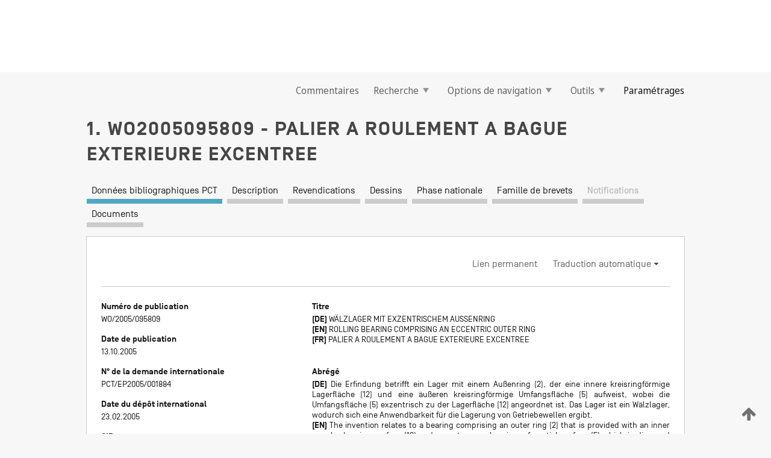

--- FILE ---
content_type: text/html;charset=UTF-8
request_url: https://patentscope.wipo.int/search/fr/WO2005095809
body_size: 16374
content:
<!DOCTYPE html>
<html xmlns="http://www.w3.org/1999/xhtml"><head id="j_idt5932">
	<meta http-equiv="X-UA-Compatible" content="IE=edge" />
	<meta lang="fr" http-equiv="Content-Type" content="text/html;charset=utf-8" charset="utf-8" />

	
	<meta name="viewport" content="width=device-width, initial-scale=1.0, minimum-scale=1.0, maximum-scale=1.0" />
	
	<meta name="apple-mobile-web-app-capable" content="yes" />
	
	<meta name="apple-mobile-web-app-status-bar-style" content="black-translucent" />
		<meta name="Description" content="This patent search tool allows you not only to search the PCT database of about 2 million International Applications but also the worldwide patent collections. This search facility features: flexible search syntax; automatic word stemming and relevance ranking; as well as graphical results." />

   <meta name="language" content="fr" />
   <meta name="applicationId" content="WO2005095809" />
   <meta name="keywords" content="PALIER A ROULEMENT A BAGUE EXTERIEURE EXCENTREE" />
   <meta name="description" content="L'invention concerne un palier comportant une bague extérieure (2) pourvue d'une surface portante (12) interne annulaire et d'une surface périphérique (5) externe annulaire, laquelle (5) est excentrée relativement à la surface portante (12). Ce palier étant doté d'un roulement, il peut servir au logement d'arbres de transmission." /><link rel="alternate" hreflang="de" href="https://patentscope.wipo.int/search/de/WO2005095809" /><link rel="alternate" hreflang="en" href="https://patentscope.wipo.int/search/en/WO2005095809" /><link rel="alternate" hreflang="fr" href="https://patentscope.wipo.int/search/fr/WO2005095809" />

      <meta name="DC.type" content="Patent Application" />
      <meta name="DC.title" content="PALIER A ROULEMENT A BAGUE EXTERIEURE EXCENTREE" />
      <meta name="DC.identifier" content="WO2005095809" />
         <meta name="DC.creator" scheme="inventor" content="HECK, Hubert" />
         <meta name="DC.creator" scheme="inventor" content="KIFORIUK, Alexander" />
         <meta name="DC.contributor" scheme="assignee" content="THYSSENKRUPP PRESTA STEERTEC GMBH" />
         <meta name="DC.contributor" scheme="assignee" content="HECK, Hubert" />
         <meta name="DC.contributor" scheme="assignee" content="KIFORIUK, Alexander" />

      <meta name="DC.date" scheme="issued" content="2005-10-13" />
		<meta name="Cache-Control" content="no-cache,no-store,must-revalidate" />
		<meta name="Expires" content="0" />
		<meta name="Pragma" content="no-cache" />
	
	<title>WO2005095809 PALIER A ROULEMENT A BAGUE EXTERIEURE EXCENTREE</title><link type="text/css" rel="stylesheet" href="/search/javax.faces.resource/theme.css.jsf?ln=primefaces-wipo" /><link type="text/css" rel="stylesheet" href="/search/javax.faces.resource/primefaces/fa/font-awesome.css.xhtml" /><script type="text/javascript" src="/search/javax.faces.resource/omnifaces.js.jsf?ln=omnifaces&amp;v=2.6.9"></script><link type="text/css" rel="stylesheet" href="/search/javax.faces.resource/css/components.css.jsf?ln=w-ps-cc" /><link type="text/css" rel="stylesheet" href="/search/javax.faces.resource/css/components.css.jsf?ln=ps-cc" /><link type="text/css" rel="stylesheet" href="/search/javax.faces.resource/css/common/common.css.jsf" /><link type="text/css" rel="stylesheet" href="/search/javax.faces.resource/css/common/primefaces-custom.css.jsf" /><link type="text/css" rel="stylesheet" href="/search/javax.faces.resource/css/common/wfaces-custom.css.jsf" /><link type="text/css" rel="stylesheet" href="/search/javax.faces.resource/css/wipo/ps-ulf-compatibility.css.jsf" /><link type="text/css" rel="stylesheet" href="/search/javax.faces.resource/css/detail.css.jsf" /><link type="text/css" rel="stylesheet" href="/search/javax.faces.resource/css/machine-translation.css.jsf" /><link type="text/css" rel="stylesheet" href="/search/javax.faces.resource/css/lightbox-ps.css.jsf?ln=lightbox" /><link type="text/css" rel="stylesheet" href="/search/javax.faces.resource/primefaces/components.css.xhtml" /><script type="text/javascript" src="/search/javax.faces.resource/primefaces/jquery/jquery.js.xhtml"></script><script type="text/javascript" src="/search/javax.faces.resource/primefaces/core.js.xhtml"></script><script type="text/javascript" src="/search/javax.faces.resource/primefaces/components.js.xhtml"></script><script type="text/javascript" src="/search/javax.faces.resource/primefaces/jquery/jquery-plugins.js.xhtml"></script><script type="text/javascript" src="/search/javax.faces.resource/jsf.js.jsf?ln=javax.faces"></script><link type="text/css" rel="stylesheet" href="/search/javax.faces.resource/primefaces/timeline/timeline.css.xhtml" /><script type="text/javascript" src="/search/javax.faces.resource/primefaces/timeline/timeline.js.xhtml"></script><script type="text/javascript" src="/search/javax.faces.resource/hotkey/hotkey.js.jsf?ln=primefaces&amp;v=6.1"></script><style type="text/css">
		/*	When the drawerTriggering element has a top/bottom padding/margin (as the mainmenu items), 
			the position of the drawer must be updated correspondignly.*/
		.settings-drawer.b-drawer.wf-drawer-fix-position {
			top: -0.75rem;
		}	
	</style><style type="text/css">
		/*	When the drawerTriggering element has a top/bottom padding/margin (as the mainmenu items), 
			the position of the drawer must be updated correspondignly.*/
		.feedback-drawer.b-drawer.wf-drawer-fix-position {
			top: -0.75rem;
		}
		
		.feedback-message {
			margin-top: 1rem;
		}
	</style><style type="text/css">
		/*	When the drawerTriggering element has a top/bottom padding/margin (as the mainmenu items), 
			the position of the drawer must be updated correspondignly.*/
		.feedback-drawer.b-drawer.wf-drawer-fix-position {
			top: -0.75rem;
		}
	</style><script type="text/javascript">if(window.PrimeFaces){PrimeFaces.settings.locale='fr';}</script>
		<link href="/search/javax.faces.resource/w/css/wfaces.css.xhtml?v=1.0&amp;b=" rel="stylesheet" />
      <link rel="stylesheet" type="text/css" href="/search/javax.faces.resource/css/detail/WO2005095809.css?P20-MKYSYN-35923" />




	<script>
		var APP_CTX='/search';
	</script>
		<script src="/search/javax.faces.resource/w/js/wfaces.js.xhtml?v=1.0&amp;b="></script><script type="text/javascript">
		epctmsg.lbl_designations_specific="Spécifiques";
		epctmsg.lbl_designations_none="Aucune";
		epctmsg.lbl_designations_all="Toutes";
		epctmsg.lbl_designations_changeSelec="Modifier la sélection";
		epctmsg.lbl_designations_chooseDesig="Choisir des désignations spécifiques";
		epctmsg.no_results_text="Aucun résultat pour :";
	</script><script type="text/javascript" src="/search/javax.faces.resource/js/psa.js.jsf"></script>
			<script src="https://webcomponents.wipo.int/polyfills/webcomponents-loader.js"></script>
	  		
	  		<script src="https://webcomponents.wipo.int/wipo-navbar/wipo-navbar.js"></script><script type="text/javascript" src="/search/javax.faces.resource/js/components.js.jsf?ln=w-ps-cc"></script>
      <script type="text/javascript">
	      const MAX_CHEMICAL_TEXT_TAB_INDEX = -1;
	      const SEARCH_REPORT_TAB_INDEX = -1;
         var taptaUrl= false;
      </script>
      
      <script id="taptaWidgetUrl" src="https://patentscope.wipo.int/translate/widget/app.js" data-mt-widget-site="patentscope"></script><script type="text/javascript" src="/search/javax.faces.resource/lightbox/js/lightbox-ps.js.jsf"></script><script type="text/javascript" src="/search/javax.faces.resource/lightbox/js/jqueryrotate.min.js.jsf"></script>
      
      <script src="/search/resources/js/lib/require.js" type="text/javascript" charset="utf-8"></script><script type="text/javascript" src="/search/javax.faces.resource/js/detail.js.jsf"></script></head><body dir="ltr">
<div class="wf-overlayPanel"></div><div id="pageBlockUI" class="ui-blockui-content ui-widget ui-widget-content ui-corner-all ui-helper-hidden ui-shadow">
	<div class="b-infobox b-infobox--has-spinner">
	  <h4 class="b-infobox__title">
	    Traitement en cours
	  </h4>
	  <div class="b-infobox__text">
	    <p>
	    	Veuillez attendre...
	    </p>
	  </div>
	</div></div><script id="pageBlockUI_s" type="text/javascript">$(function(){PrimeFaces.cw("BlockUI","widget_pageBlockUI",{id:"pageBlockUI",block:"@(.b-page)"});});</script>
<div class="b-page b-page--application">
	<div class="b-navigation b-navigation--has-close"><wipo-navbar appId='app-0072' applicationName='PATENTSCOPE' applicationLink='/search/fr' applicationCategory='patents' login='/search/wiposso/login' logout='/search/wiposso/logout' sso='unauthenticated' language='fr' languageOptions='[{"code":"en","name":null,"link":"/search/en/detail.jsf?docId=WO2005095809","targetTab":null},{"code":"fr","name":null,"link":null,"targetTab":null},{"code":"de","name":null,"link":"/search/de/detail.jsf?docId=WO2005095809","targetTab":null},{"code":"es","name":null,"link":"/search/es/detail.jsf?docId=WO2005095809","targetTab":null},{"code":"pt","name":null,"link":"/search/pt/detail.jsf?docId=WO2005095809","targetTab":null},{"code":"ru","name":null,"link":"/search/ru/detail.jsf?docId=WO2005095809","targetTab":null},{"code":"ja","name":null,"link":"/search/ja/detail.jsf?docId=WO2005095809","targetTab":null},{"code":"zh","name":null,"link":"/search/zh/detail.jsf?docId=WO2005095809","targetTab":null},{"code":"ko","name":null,"link":"/search/ko/detail.jsf?docId=WO2005095809","targetTab":null},{"code":"ar","name":null,"link":"/search/ar/detail.jsf?docId=WO2005095809","targetTab":null}]' userOptions='[{"code":null,"name":"REQUÊTES DE LA SESSION","link":"/search/fr/reg/user_session_queries.jsf","targetTab":"_self"},{"code":null,"name":"REQUÊTES SAUVEGARDÉES","link":"/search/fr/reg/user_queries.jsf","targetTab":"_self"},{"code":null,"name":"LOTS DE MARKUSH","link":"/search/fr/chemc/batches.jsf","targetTab":"_self"},{"code":null,"name":"DEMANDES SUIVIES","link":"/search/fr/reg/watching.jsf","targetTab":"_self"}]' helpOptions='[{"code":"contact","name":null,"link":"https://www3.wipo.int/contact/fr/area.jsp?area=patentscope-db","targetTab":null},{"code":"faq","name":null,"link":"https://www.wipo.int/patentscope/fr/faqs_patentscope.html","targetTab":null}]' helpMore='[{"code":null,"name":"COMMUNAUTÉ DES UTILISATEURS DE PATENTSCOPE","link":"https://www.linkedin.com/groups/9811620/","targetTab":"_blank"},{"code":null,"name":"AIDE PATENTSCOPE","link":"/search/fr/help/help.jsf","targetTab":"_self"},{"code":null,"name":"CONDITIONS D&#39;UTILISATION","link":"https://www.wipo.int/patentscope/fr/data/terms_patentscope.html","targetTab":"_blank"},{"code":null,"name":"POLITIQUE DE CONFIDENTIALITÉ","link":"https://www.wipo.int/tools/fr/privacy_policy-ipportal.html","targetTab":"_blank"}]' hide-search='true'><div style='background:black; height: 48px; width: 100%'></div></wipo-navbar>

	<div class="ps-mainmenu--container">
<form id="formMainMenu" name="formMainMenu" method="post" action="/search/fr/detail.jsf?docId=WO2005095809" enctype="application/x-www-form-urlencoded">
<input type="hidden" name="formMainMenu" value="formMainMenu" />

	
	
			<div class="ps-mainmenu">

				<div class="ps-mainmenu--item">
				</div>
				
				<div class="ps-mainmenu--item">
	
	<div class="ps-drawer-trigger b-pointer b-pointer--is-toggle" aria-controls="feedback_drawer"><a id="formMainMenu:feedbackLink" href="#" onclick="mojarra.ab(this,event,'action',0,'feedbackForm');return false">Commentaires</a>
	</div>
				</div>
			
				<div class="ps-mainmenu--item">
		<button id="formMainMenu:triggerSearchMenu" class="ps-plain-button " type="button">Recherche
			<span class="icon-wrapper small-arrow-down-icon"></span>
		</button><div id="formMainMenu:j_idt6048" class="ui-menu ui-menu-dynamic ui-widget ui-widget-content ui-corner-all ui-helper-clearfix ui-shadow ps-mainmenu--submenu" role="menu"><div tabindex="0" class="ui-helper-hidden-accessible"></div><ul class="ui-menu-list ui-helper-reset"><li class="ui-menuitem ui-widget ui-corner-all" role="menuitem"><a tabindex="-1" id="formMainMenu:simpleSearch" class="ui-menuitem-link ui-corner-all" href="#" onclick="document.location.href='/search/fr/search.jsf';PrimeFaces.ab({s:&quot;formMainMenu:simpleSearch&quot;,f:&quot;formMainMenu&quot;});return false;"><span class="ui-menuitem-text">Recherche simple</span></a></li><li class="ui-menuitem ui-widget ui-corner-all" role="menuitem"><a tabindex="-1" id="formMainMenu:advancedSearch" class="ui-menuitem-link ui-corner-all" href="#" onclick="document.location.href='/search/fr/advancedSearch.jsf';PrimeFaces.ab({s:&quot;formMainMenu:advancedSearch&quot;,f:&quot;formMainMenu&quot;});return false;"><span class="ui-menuitem-text">Recherche avancée</span></a></li><li class="ui-menuitem ui-widget ui-corner-all" role="menuitem"><a tabindex="-1" id="formMainMenu:structuredSearch" class="ui-menuitem-link ui-corner-all" href="#" onclick="document.location.href='/search/fr/structuredSearch.jsf';PrimeFaces.ab({s:&quot;formMainMenu:structuredSearch&quot;,f:&quot;formMainMenu&quot;});return false;"><span class="ui-menuitem-text">Combinaison de champs</span></a></li><li class="ui-menuitem ui-widget ui-corner-all" role="menuitem"><a tabindex="-1" id="formMainMenu:clir" class="ui-menuitem-link ui-corner-all" href="#" onclick="document.location.href='/search/fr/clir/clir.jsf';PrimeFaces.ab({s:&quot;formMainMenu:clir&quot;,f:&quot;formMainMenu&quot;});return false;"><span class="ui-menuitem-text">Expansion de requête multilingue</span></a></li><li class="ui-menuitem ui-widget ui-corner-all" role="menuitem"><a tabindex="-1" class="ui-menuitem-link ui-corner-all" href="#" onclick="document.location.href='/search/fr/chemc/chemc.jsf';PrimeFaces.ab({s:&quot;formMainMenu:j_idt6049&quot;,f:&quot;formMainMenu&quot;});return false;"><span class="ui-menuitem-text">Composés chimiques (Connexion requise)</span></a></li></ul></div><script id="formMainMenu:j_idt6048_s" type="text/javascript">$(function(){PrimeFaces.cw("PlainMenu","widget_formMainMenu_j_idt6048",{id:"formMainMenu:j_idt6048",overlay:true,my:"left top",at:"left bottom",trigger:"formMainMenu:triggerSearchMenu",triggerEvent:"click"});});</script>
				</div>

	
				<div class="ps-mainmenu--item">
		<button id="formMainMenu:triggerBrowseMenu" class="ps-plain-button " type="button">Options de navigation
			<span class="icon-wrapper small-arrow-down-icon"></span>
		</button><div id="formMainMenu:j_idt6059" class="ui-menu ui-menu-dynamic ui-widget ui-widget-content ui-corner-all ui-helper-clearfix ui-shadow ui-menu-toggleable ps-mainmenu--submenu" role="menu"><div tabindex="0" class="ui-helper-hidden-accessible"></div><ul class="ui-menu-list ui-helper-reset"><li class="ui-menuitem ui-widget ui-corner-all" role="menuitem"><a tabindex="-1" id="formMainMenu:browseByWeek" class="ui-menuitem-link ui-corner-all" href="#" onclick="document.location.href='/search/fr/resultWeeklyBrowse.jsf';PrimeFaces.ab({s:&quot;formMainMenu:browseByWeek&quot;,f:&quot;formMainMenu&quot;});return false;"><span class="ui-menuitem-text">Recherche par semaine (PCT)</span></a></li><li class="ui-menuitem ui-widget ui-corner-all" role="menuitem"><a tabindex="-1" id="formMainMenu:pctBrowse" class="ui-menuitem-link ui-corner-all" href="#" onclick="document.location.href='/search/fr/pctBrowse.jsf';PrimeFaces.ab({s:&quot;formMainMenu:pctBrowse&quot;,f:&quot;formMainMenu&quot;});return false;"><span class="ui-menuitem-text">Archives de la Gazette</span></a></li><li class="ui-menuitem ui-widget ui-corner-all" role="menuitem"><a tabindex="-1" id="formMainMenu:sequenceListing" class="ui-menuitem-link ui-corner-all" href="#" onclick="document.location.href='/search/fr/sequences.jsf';PrimeFaces.ab({s:&quot;formMainMenu:sequenceListing&quot;,f:&quot;formMainMenu&quot;});return false;"><span class="ui-menuitem-text">Listages de séquences</span></a></li><li id="formMainMenu:j_idt6060" class="ui-widget-header ui-corner-all"><h3><span class="ui-icon ui-icon-triangle-1-s"></span>Entrées en phase nationale</h3></li><li class="ui-menuitem ui-widget ui-corner-all ui-submenu-child" role="menuitem"><a tabindex="-1" id="formMainMenu:pctNPE" class="ui-menuitem-link ui-corner-all" href="/search/static/npe/npe.zip"><span class="ui-menuitem-text"><table>
<tbody>
<tr>
<td>Entrées en phase nationale Téléchargement complet</td>
<td><label class="icon-wrapper http-download-icon ps-left-space"></label></td>
<td>
									<a href="ftp://ftp.wipo.int/patentscope/pdf/npe/npe.zip" class="icon-wrapper ftp-download-icon ps-left-space"></a></td>
</tr>
</tbody>
</table>
</span></a></li><li class="ui-menuitem ui-widget ui-corner-all ui-submenu-child" role="menuitem"><a tabindex="-1" id="formMainMenu:pctNPEinc" class="ui-menuitem-link ui-corner-all" href="/search/static/npe/npe-incremental.zip"><span class="ui-menuitem-text"><table>
<tbody>
<tr>
<td>Entrées en phase nationale Téléchargement progressif (7 derniers jours)</td>
<td><label class="icon-wrapper http-download-icon ps-left-space"></label></td>
<td>
									<a href="ftp://ftp.wipo.int/patentscope/pdf/npe/npe-incremental.zip" class="icon-wrapper ftp-download-icon ps-left-space"></a></td>
</tr>
</tbody>
</table>
</span></a></li><li id="formMainMenu:j_idt6069" class="ui-widget-header ui-corner-all"><h3><span class="ui-icon ui-icon-triangle-1-s"></span>Fichier d'autorité</h3></li><li class="ui-menuitem ui-widget ui-corner-all ui-submenu-child" role="menuitem"><a tabindex="-1" id="formMainMenu:authorityFileST37" class="ui-menuitem-link ui-corner-all" href="/search/static/authority/WO_AF.zip"><span class="ui-menuitem-text"><table>
<tbody>
<tr>
<td>Fichier d'autorité Télécharger le ST37 standard</td>
<td><label class="icon-wrapper http-download-icon ps-left-space"></label></td>
<td>
									<a href="ftp://ftp.wipo.int/patentscope/pdf/gazette/WO_AF.zip" class="icon-wrapper ftp-download-icon ps-left-space"></a></td>
</tr>
</tbody>
</table>
</span></a></li></ul></div><script id="formMainMenu:j_idt6059_s" type="text/javascript">$(function(){PrimeFaces.cw("PlainMenu","widget_formMainMenu_j_idt6059",{id:"formMainMenu:j_idt6059",toggleable:true,overlay:true,my:"left top",at:"left bottom",trigger:"formMainMenu:triggerBrowseMenu",triggerEvent:"click"});});</script>
		
				</div><div id="formMainMenu:toolsMainMenu" class="ps-mainmenu--item js-multiDocumentDownloadEnabled">
		<button id="formMainMenu:triggerToolsMenu" class="ps-plain-button " type="button">Outils
			<span class="icon-wrapper small-arrow-down-icon"></span>
		</button><div id="formMainMenu:j_idt6083" class="ui-menu ui-menu-dynamic ui-widget ui-widget-content ui-corner-all ui-helper-clearfix ui-shadow ps-mainmenu--submenu" role="menu"><div tabindex="0" class="ui-helper-hidden-accessible"></div><ul class="ui-menu-list ui-helper-reset"><li class="ui-menuitem ui-widget ui-corner-all" role="menuitem"><a tabindex="-1" class="ui-menuitem-link ui-corner-all" href="https://patentscope.wipo.int/translate/translate.jsf?interfaceLanguage=fr" target="_blank"><span class="ui-menuitem-text">WIPO Translate</span></a></li><li class="ui-menuitem ui-widget ui-corner-all" role="menuitem"><a tabindex="-1" class="ui-menuitem-link ui-corner-all" href="https://wipopearl.wipo.int/fr/linguistic" target="_blank"><span class="ui-menuitem-text">WIPO Pearl</span></a></li><li class="ui-menuitem ui-widget ui-corner-all" role="menuitem"><a tabindex="-1" id="formMainMenu:greenInventory" class="ui-menuitem-link ui-corner-all" href="https://www.wipo.int/classifications/ipc/green-inventory/home" target="_blank"><span class="ui-menuitem-text">L’inventaire vert selon la CIB</span></a></li><li class="ui-menuitem ui-widget ui-corner-all" role="menuitem"><a tabindex="-1" id="formMainMenu:aiIndex" class="ui-menuitem-link ui-corner-all" href="https://www.wipo.int/tech_trends/fr/artificial_intelligence/patentscope.html" target="_blank"><span class="ui-menuitem-text">Index pour l’intelligence artificielle</span></a></li><li class="ui-menuitem ui-widget ui-corner-all" role="menuitem"><a tabindex="-1" id="formMainMenu:covid19" class="ui-menuitem-link ui-corner-all" href="#" onclick="document.location.href='/search/fr/covid19.jsf';PrimeFaces.ab({s:&quot;formMainMenu:covid19&quot;,f:&quot;formMainMenu&quot;});return false;"><span class="ui-menuitem-text">Soutenir les efforts liés à la COVID-19</span></a></li><li class="ui-menuitem ui-widget ui-corner-all" role="menuitem"><a tabindex="-1" id="formMainMenu:sdg" class="ui-menuitem-link ui-corner-all" href="#" onclick="document.location.href='/search/fr/sdg.jsf';PrimeFaces.ab({s:&quot;formMainMenu:sdg&quot;,f:&quot;formMainMenu&quot;});return false;"><span class="ui-menuitem-text">Objectifs de développement durable (ODD)</span></a></li><li class="ui-menuitem ui-widget ui-corner-all" role="menuitem"><a tabindex="-1" class="ui-menuitem-link ui-corner-all" href="https://www.wipo.int/patent_register_portal" target="_blank"><span class="ui-menuitem-text">Portail d'accès aux registres de brevets nationaux</span></a></li></ul></div><script id="formMainMenu:j_idt6083_s" type="text/javascript">$(function(){PrimeFaces.cw("PlainMenu","widget_formMainMenu_j_idt6083",{id:"formMainMenu:j_idt6083",overlay:true,my:"left top",at:"left bottom",trigger:"formMainMenu:triggerToolsMenu",triggerEvent:"click"});});</script></div>
	
	
				<div class="ps-mainmenu--item">
	
	<div class="ps-drawer-trigger b-pointer b-pointer--is-toggle" aria-controls="settings_drawer">
						<span>Paramétrages</span>
	</div>
				</div>
				
		    </div><input type="hidden" name="javax.faces.ViewState" id="j_id1:javax.faces.ViewState:0" value="8859267013891010606:-4108500142789404597" autocomplete="off" />
</form>
	</div>
		<div id="settings_drawer" class="ps-drawer b-drawer b-workbench-filter-advanced     wf-drawer-fix-position      settings-drawer">

			<div class="b-drawer__step">
				<h2 class="b-drawer__title">Paramétrages</h2>
					<div class="b-drawer__title-actions"><button id="j_idt6102" name="j_idt6102" class="b-button" onclick="PrimeFaces.ab({s:&quot;j_idt6102&quot;,f:&quot;settingsForm&quot;,u:&quot;settingsForm&quot;});return false;" type="submit"><span class="ui-button-text ui-c">Réinitialiser</span></button><script id="j_idt6102_s" type="text/javascript">PrimeFaces.cw("CommandButton","widget_j_idt6102",{id:"j_idt6102"});</script><button id="j_idt6103" name="j_idt6103" class="b-button b-button--is-type_primary js-close-pointer js-close-button" onclick="onDrawerClose(this);" type="button" aria-controls="settings_drawer"><span class="ui-button-text ui-c">Fermer</span></button><script id="j_idt6103_s" type="text/javascript">PrimeFaces.cw("CommandButton","widget_j_idt6103",{id:"j_idt6103"});</script>
					</div>
			</div>

			<div class="ps-drawer--content">
<form id="settingsForm" name="settingsForm" method="post" action="/search/fr/detail.jsf?docId=WO2005095809" enctype="application/x-www-form-urlencoded">
<input type="hidden" name="settingsForm" value="settingsForm" />
<div id="settingsForm:j_idt6105" class="ui-tabmenu ui-widget ui-widget-content ui-corner-all ps-tabmenu ps-tabmenu--is-plain"><ul class="ui-tabmenu-nav ui-helper-reset ui-helper-clearfix ui-widget-header ui-corner-all" role="tablist"><li class="ui-tabmenuitem ui-state-default ui-state-active ui-corner-top" role="tab" aria-expanded="true" aria-selected="true"><a tabindex="-1" class="ui-menuitem-link ui-corner-all" href="#" onclick="PrimeFaces.ab({s:&quot;settingsForm:j_idt6106&quot;,u:&quot;settingsForm&quot;,f:&quot;settingsForm&quot;});return false;"><span class="ui-menuitem-text">Recherche</span></a></li><li class="ui-tabmenuitem ui-state-default ui-corner-top" role="tab" aria-expanded="false" aria-selected="false"><a tabindex="-1" class="ui-menuitem-link ui-corner-all" href="#" onclick="PrimeFaces.ab({s:&quot;settingsForm:j_idt6107&quot;,u:&quot;settingsForm&quot;,f:&quot;settingsForm&quot;});return false;"><span class="ui-menuitem-text">Office</span></a></li><li class="ui-tabmenuitem ui-state-default ui-corner-top" role="tab" aria-expanded="false" aria-selected="false"><a tabindex="-1" class="ui-menuitem-link ui-corner-all" href="#" onclick="PrimeFaces.ab({s:&quot;settingsForm:j_idt6108&quot;,u:&quot;settingsForm&quot;,f:&quot;settingsForm&quot;});return false;"><span class="ui-menuitem-text">Résultats</span></a></li><li class="ui-tabmenuitem ui-state-default ui-corner-top" role="tab" aria-expanded="false" aria-selected="false"><a tabindex="-1" class="ui-menuitem-link ui-corner-all" href="#" onclick="PrimeFaces.ab({s:&quot;settingsForm:j_idt6109&quot;,u:&quot;settingsForm&quot;,f:&quot;settingsForm&quot;});return false;"><span class="ui-menuitem-text">Télécharger</span></a></li><li class="ui-tabmenuitem ui-state-default ui-corner-top" role="tab" aria-expanded="false" aria-selected="false"><a tabindex="-1" class="ui-menuitem-link ui-corner-all" href="#" onclick="PrimeFaces.ab({s:&quot;settingsForm:j_idt6110&quot;,u:&quot;settingsForm&quot;,f:&quot;settingsForm&quot;});return false;"><span class="ui-menuitem-text">Interface</span></a></li></ul></div><script id="settingsForm:j_idt6105_s" type="text/javascript">PrimeFaces.cw("TabMenu","widget_settingsForm_j_idt6105",{id:"settingsForm:j_idt6105"});</script><div id="settingsForm:querySection" class="ui-outputpanel ui-widget">
	<div id="settingsForm:j_idt6112" class="b-edit-panel">
		<div class="b-edit-panel__content">

	<div id="settingsForm:j_idt6113" class="b-edit-panel__section-group">
		<div class="b-edit-panel__section b-view-panel__section--slots_two">
    
    <div id="settingsForm:j_idt6114" class="b-view-panel__slot w-slot">
	<div id="settingsForm:queryLanguage">
		<div class="b-input b-input-dropdown b-input--has-floatlabel b-input--is-select                         ">
	
			<div class="b-input__table">
				<div class="b-input__table-td b-input__table-td__dropdown">
					<label class="b-input__label b-input__label"><label>Langue d'interrogation</label>
					</label><select id="settingsForm:queryLanguage:input" name="settingsForm:queryLanguage:input" class="b-input__input b-input__dropdown-input" size="1" onselect="" tabindex="" onchange="PrimeFaces.ab({s:this,e:&quot;change&quot;,p:&quot;settingsForm:queryLanguage:input&quot;,u:&quot;@(.js-searchTextLanguage-option)&quot;});">	<option value="bg">Bulgare</option>
	<option value="hr">Croate</option>
	<option value="fi">Finnois</option>
	<option value="el">Grec</option>
	<option value="ge">Géorgien</option>
	<option value="id">Indonésien</option>
	<option value="kk">Kazakh</option>
	<option value="kh">Khmer</option>
	<option value="lo">Lao</option>
	<option value="lv">Letton</option>
	<option value="lt">Lituanien </option>
	<option value="ms">Malais</option>
	<option value="no">Norvégien</option>
	<option value="nl">Néerlandais</option>
	<option value="ro">Roumain</option>
	<option value="sr">Serbe</option>
	<option value="sk">Slovaque</option>
	<option value="cs">Tchèque</option>
	<option value="th">Thaïlandais</option>
	<option value="tr">Turc</option>
	<option value="de">allemand</option>
	<option value="en">anglais</option>
	<option value="ar">arabe</option>
	<option value="zh">chinois</option>
	<option value="ko">coréen</option>
	<option value="da">danois</option>
	<option value="es">espagnol</option>
	<option value="et">estonien</option>
	<option value="fr">français</option>
	<option value="hu">hongrois</option>
	<option value="he">hébreu</option>
	<option value="it">italien</option>
	<option value="ja">japonais</option>
	<option value="pl">polonais</option>
	<option value="pt">portugais</option>
	<option value="ru">russe</option>
	<option value="sv">suédois</option>
	<option value="vn">vietnamien</option>
	<option value="GUI" selected="selected">Défaut</option>
</select>
	
				</div>
			</div><div id="settingsForm:queryLanguage:error"></div><div id="settingsForm:queryLanguage:info"></div>
		</div>
	</div>
	</div>
			
		</div>
	</div>

	<div id="settingsForm:j_idt6175" class="b-edit-panel__section-group">
		<div class="b-edit-panel__section b-view-panel__section--slots_three">
    
    <div id="settingsForm:j_idt6176" class="b-view-panel__slot w-slot">
	<div id="settingsForm:stemmingOption">
		
		<div class="b-input b-input-checkbox                    ">
			<div class="b-input__checkbox-input">
				<fieldset class="b-input__checkbox-group">
      				<div class="b-input__table">
						<label class="b-input__checkbox-item b-input__table-tr"><input id="settingsForm:stemmingOption:input" type="checkbox" name="settingsForm:stemmingOption:input" checked="checked" tabindex="" onclick="PrimeFaces.ab({s:this,e:&quot;click&quot;,p:&quot;settingsForm:stemmingOption:input&quot;,u:&quot;@(.js-stemming-option)&quot;});" />
							<span class="b-input__checkbox-item-text b-input__table-td b-input__checkbox-input-label">Stemming/racinisation
							</span>
						</label>
					</div>
				</fieldset>
			</div><div id="settingsForm:stemmingOption:error"></div><div id="settingsForm:stemmingOption:info"></div>
	</div>
	</div>
	</div>
    
    <div id="settingsForm:j_idt6196" class="b-view-panel__slot w-slot">
	<div id="settingsForm:singleFamilyMemberOption">
		
		<div class="b-input b-input-checkbox                    ">
			<div class="b-input__checkbox-input">
				<fieldset class="b-input__checkbox-group">
      				<div class="b-input__table">
						<label class="b-input__checkbox-item b-input__table-tr"><input id="settingsForm:singleFamilyMemberOption:input" type="checkbox" name="settingsForm:singleFamilyMemberOption:input" tabindex="" onclick="PrimeFaces.ab({s:this,e:&quot;click&quot;,p:&quot;settingsForm:singleFamilyMemberOption:input&quot;,u:&quot;@(.js-singleFamilyMember-option)&quot;});" />
							<span class="b-input__checkbox-item-text b-input__table-td b-input__checkbox-input-label">Membre de famille unique
							</span>
						</label>
					</div>
				</fieldset>
			</div><div id="settingsForm:singleFamilyMemberOption:error"></div><div id="settingsForm:singleFamilyMemberOption:info"></div>
	</div>
	</div>
	</div>
    
    <div id="settingsForm:j_idt6216" class="b-view-panel__slot w-slot">
	<div id="settingsForm:includeNplOption">
		
		<div class="b-input b-input-checkbox                    ">
			<div class="b-input__checkbox-input">
				<fieldset class="b-input__checkbox-group">
      				<div class="b-input__table">
						<label class="b-input__checkbox-item b-input__table-tr"><input id="settingsForm:includeNplOption:input" type="checkbox" name="settingsForm:includeNplOption:input" tabindex="" onclick="PrimeFaces.ab({s:this,e:&quot;click&quot;,p:&quot;settingsForm:includeNplOption:input&quot;,u:&quot;@(.js-includeNPL-option)&quot;});" />
							<span class="b-input__checkbox-item-text b-input__table-td b-input__checkbox-input-label">Inclure la LNB
							</span>
						</label>
					</div>
				</fieldset>
			</div><div id="settingsForm:includeNplOption:error"></div><div id="settingsForm:includeNplOption:info"></div>
	</div>
	</div>
	</div>
			
		</div>
	</div>

	<div id="settingsForm:j_idt6253" class="b-edit-panel__section-group">
		<div class="b-edit-panel__section b-view-panel__section--slots_three">
    
    <div id="settingsForm:j_idt6254" class="b-view-panel__slot w-slot">
	<div id="settingsForm:sortOption">
		<div class="b-input b-input-dropdown b-input--has-floatlabel b-input--is-select                         ">
	
			<div class="b-input__table">
				<div class="b-input__table-td b-input__table-td__dropdown">
					<label class="b-input__label b-input__label">Trier par:
					</label><select id="settingsForm:sortOption:input" name="settingsForm:sortOption:input" class="b-input__input b-input__dropdown-input" size="1" onselect="" tabindex="" onchange="mojarra.ab(this,event,'change',0,0)">	<option value="-score" selected="selected">Pertinence</option>
	<option value="-DP">Date de pub. antichronologique</option>
	<option value="+DP">Date de pub. chronologique</option>
	<option value="-AD">Date de demande antichronologique</option>
	<option value="+AD">Date de demande chronologique</option>
</select>
	
				</div>
			</div><div id="settingsForm:sortOption:error"></div><div id="settingsForm:sortOption:info"></div>
		</div>
	</div>
	</div>
    
    <div id="settingsForm:j_idt6276" class="b-view-panel__slot w-slot">
	<div id="settingsForm:lengthOption">
		<div class="b-input b-input-dropdown b-input--has-floatlabel b-input--is-select                         ">
	
			<div class="b-input__table">
				<div class="b-input__table-td b-input__table-td__dropdown">
					<label class="b-input__label b-input__label"><label>Nombre de réponses par page</label>
					</label><select id="settingsForm:lengthOption:input" name="settingsForm:lengthOption:input" class="b-input__input b-input__dropdown-input" size="1" onselect="" tabindex="" onchange="mojarra.ab(this,event,'change',0,0)">	<option value="10" selected="selected">10</option>
	<option value="50">50</option>
	<option value="100">100</option>
	<option value="200">200</option>
</select>
	
				</div>
			</div><div id="settingsForm:lengthOption:error"></div><div id="settingsForm:lengthOption:info"></div>
		</div>
	</div>
	</div>
    
    <div id="settingsForm:j_idt6301" class="b-view-panel__slot w-slot">
	<div id="settingsForm:j_idt6302">
		<div class="b-input b-input-dropdown b-input--has-floatlabel b-input--is-select                         ">
	
			<div class="b-input__table">
				<div class="b-input__table-td b-input__table-td__dropdown">
					<label class="b-input__label b-input__label">Vue de la liste de résultats
					</label><select id="settingsForm:j_idt6302:input" name="settingsForm:j_idt6302:input" class="b-input__input b-input__dropdown-input" size="1" onselect="" tabindex="" onchange="mojarra.ab(this,event,'change',0,0)">	<option value="SIMPLE_VIEW">Simple</option>
	<option value="DOUBLE_VIEW">Double</option>
	<option value="ALL_VIEW" selected="selected">Tout</option>
	<option value="ALL_VIEW_IMAGE">Tout + Image</option>
	<option value="IMAGE_ONLY">Image</option>
	<option value="MULTI_LANGS">Multi-colonnes</option>
</select>
	
				</div>
			</div><div id="settingsForm:j_idt6302:error"></div><div id="settingsForm:j_idt6302:info"></div>
		</div>
	</div>
	</div>
			
		</div>
	</div>
		</div>
	</div></div><input type="hidden" name="javax.faces.ViewState" id="j_id1:javax.faces.ViewState:1" value="8859267013891010606:-4108500142789404597" autocomplete="off" />
</form>
			</div>
		</div>
		<div id="feedback_drawer" class="ps-drawer b-drawer b-workbench-filter-advanced     wf-drawer-fix-position      feedback-drawer">

			<div class="b-drawer__step">
				<h2 class="b-drawer__title">Commentaires</h2>
					<div class="b-drawer__title-actions"><button id="j_idt6911" name="j_idt6911" class="b-button js-close-pointer js-close-button" onclick="PrimeFaces.ab({s:&quot;j_idt6911&quot;,p:&quot;j_idt6911&quot;,u:&quot;feedbackForm&quot;});return false;" type="submit" aria-controls="feedback_drawer"><span class="ui-button-text ui-c">Fermer</span></button><script id="j_idt6911_s" type="text/javascript">PrimeFaces.cw("CommandButton","widget_j_idt6911",{id:"j_idt6911"});</script>
					</div>
			</div>

			<div class="ps-drawer--content">
<form id="feedbackForm" name="feedbackForm" method="post" action="/search/fr/detail.jsf?docId=WO2005095809" enctype="application/x-www-form-urlencoded">
<input type="hidden" name="feedbackForm" value="feedbackForm" />
<span id="feedbackForm:feedbackPanel">
			<div class="feedback-message"><p>Donnez-nous votre avis au sujet de PATENTSCOPE ou dites-nous ce qui pourrait être ajouté ou comment nous pourrions améliorer l'interface.</p>
			</div>
	<div id="feedbackForm:j_idt6915" class="b-edit-panel">
		<div class="b-edit-panel__content">

	<div id="feedbackForm:j_idt6916" class="b-edit-panel__section-group">
		<div class="b-edit-panel__section ">
    
    <div id="feedbackForm:j_idt6917" class="b-view-panel__slot w-slot">
	<div id="feedbackForm:feedback">
		<div class="b-input b-input-text-area b-input--has-floatlabel      b-input--is-required                      ">
	
			<div class="b-input__table">
				<div class="b-input__table-td">
	
					<label class="b-input__label"><span class="ie-bg-label">Vos commentaires</span></label><textarea id="feedbackForm:feedback:input" name="feedbackForm:feedback:input" cols="20" rows="3" tabindex="" maxlength="2147483647" style="overflow-y: auto; " aria-required="true" class="ui-inputfield ui-inputtextarea ui-widget ui-state-default ui-corner-all b-input__text-area-input  ui-inputtextarea-resizable"></textarea><script id="feedbackForm:feedback:input_s" type="text/javascript">$(function(){PrimeFaces.cw("InputTextarea","widget_feedbackForm_feedback_input",{id:"feedbackForm:feedback:input",autoResize:true,counter:"feedbackForm:feedback:display",counterTemplate:"{0} caractères restants."});});</script>
	
				</div>
			</div><div id="feedbackForm:feedback:error"></div><div id="feedbackForm:feedback:info"></div>
		</div>
	</div>
	<div id="feedbackForm:contactEmail">
		<div class="b-input b-input-text b-input--has-floatlabel       b-input--is-required                   ">
			<div class="b-input__table" style="width: 100%">
				<div class="b-input__table-td">
					<label class="b-input__label">Courriel de contact
					</label><input id="feedbackForm:contactEmail:input" type="text" name="feedbackForm:contactEmail:input" autocomplete="off" class="b-input__input b-input__text-input                       " onkeydown="" onkeyup="" style="" tabindex="" title="" />
				</div><div id="feedbackForm:contactEmail:buttons" class="b-input__button-wrapper"><button id="feedbackForm:contactEmail:j_idt6942" name="feedbackForm:contactEmail:j_idt6942" class="b-button b-button--is-type_primary" onclick="PrimeFaces.ab({s:&quot;feedbackForm:contactEmail:j_idt6942&quot;,p:&quot;feedbackForm&quot;,u:&quot;feedbackForm&quot;,onco:function(xhr,status,args){if (args &amp;&amp; args.closeDrawer) { PSComponents.closeDrawer('feedback_drawer'); };}});return false;" type="submit"><span class="ui-button-text ui-c">Envoyer</span></button><script id="feedbackForm:contactEmail:j_idt6942_s" type="text/javascript">PrimeFaces.cw("CommandButton","widget_feedbackForm_contactEmail_j_idt6942",{id:"feedbackForm:contactEmail:j_idt6942"});</script></div>
	
		     </div><div id="feedbackForm:contactEmail:error"></div><div id="feedbackForm:contactEmail:info"></div>
	    </div>
    </div>
	</div>
			
		</div>
	</div>
		</div>
	</div><span id="feedbackForm:j_idt6995"></span><script type="text/javascript">$(function(){PrimeFaces.focus('feedbackForm:feedback:input');});</script></span><input type="hidden" name="javax.faces.ViewState" id="j_id1:javax.faces.ViewState:2" value="8859267013891010606:-4108500142789404597" autocomplete="off" />
</form>
			</div>
		</div>
		<div id="goto_drawer" class="ps-drawer b-drawer b-workbench-filter-advanced     wf-drawer-fix-position      goto-drawer">

			<div class="b-drawer__step">
				<h2 class="b-drawer__title">Aller à Demande</h2>
			</div>

			<div class="ps-drawer--content">
<form id="gotoForm" name="gotoForm" method="post" action="/search/fr/detail.jsf?docId=WO2005095809" enctype="application/x-www-form-urlencoded">
<input type="hidden" name="gotoForm" value="gotoForm" />

	<div id="gotoForm:j_idt7024" class="b-edit-panel">
		<div class="b-edit-panel__content">

	<div id="gotoForm:j_idt7025" class="b-edit-panel__section-group">
		<div class="b-edit-panel__section ">
    
    <div id="gotoForm:j_idt7026" class="b-view-panel__slot w-slot">
	<div id="gotoForm:gotoApplicationNumber">
		<div class="b-input b-input-text b-input--has-floatlabel       b-input--is-required                   ">
			<div class="b-input__table" style="width: 100%">
				<div class="b-input__table-td">
					<label class="b-input__label">Identifiant/numéro de demande
					</label><input id="gotoForm:gotoApplicationNumber:input" type="text" name="gotoForm:gotoApplicationNumber:input" autocomplete="off" class="b-input__input b-input__text-input                       " onkeydown="if (event.keyCode == 13) {$('.js-goto-button').click(); return false;}" onkeyup="" style="" tabindex="" title="" />
				</div><div id="gotoForm:gotoApplicationNumber:buttons" class="b-input__button-wrapper"><button id="gotoForm:gotoApplicationNumber:j_idt7028" name="gotoForm:gotoApplicationNumber:j_idt7028" class="b-button-medium primary js-goto-button" onclick="PrimeFaces.ab({s:&quot;gotoForm:gotoApplicationNumber:j_idt7028&quot;,u:&quot;gotoForm&quot;});return false;" type="submit"><span class="ui-button-icon-left ui-icon ui-c b-icon b-icon--search"></span><span class="ui-button-text ui-c"></span></button><script id="gotoForm:gotoApplicationNumber:j_idt7028_s" type="text/javascript">PrimeFaces.cw("CommandButton","widget_gotoForm_gotoApplicationNumber_j_idt7028",{id:"gotoForm:gotoApplicationNumber:j_idt7028"});</script></div>
	
		     </div><div id="gotoForm:gotoApplicationNumber:error"></div><div id="gotoForm:gotoApplicationNumber:info"></div>
	    </div>
    </div>
	</div>
			
		</div>
	</div>
		</div>
	</div><span id="gotoForm:j_idt7081"></span><script type="text/javascript">$(function(){PrimeFaces.focus('gotoForm:gotoApplicationNumber');});</script><input type="hidden" name="javax.faces.ViewState" id="j_id1:javax.faces.ViewState:3" value="8859267013891010606:-4108500142789404597" autocomplete="off" />
</form>
			</div>
		</div>
		
		
		<div class="b-navigation-floater-bottom">
			<a class="fa fa-fw fa-arrow-up" style="text-decoration:none; float: right; color: #707070; font-size: 26px; margin: 20px;" onclick="wscrollToTop();"></a>
		</div>
		
	</div>
 
<div class="b-page-header">
<form id="headerForm" name="headerForm" method="post" action="/search/fr/detail.jsf" enctype="application/x-www-form-urlencoded">
<input type="hidden" name="headerForm" value="headerForm" />
<div id="headerForm:headerFormContent" class="ui-outputpanel ui-widget">
		
	  <h1 class="b-page-header__title js-toggle-portfolio">
						<div class="ps-page-header--subtitle">
							<div class="ps-page-header--subtitle--text">1. WO2005095809 - PALIER A ROULEMENT A BAGUE EXTERIEURE EXCENTREE</div>
							<div class="ps-page-header--subtitle--actions"></div>
						</div>   <span class="b-page-header__title-details"></span>
	  </h1>
	  
	  <div class="b-page-header__actions">
	    <div class="b-page-header__status-text"></div>
	          
	          
	      </div></div><input type="hidden" name="javax.faces.ViewState" id="j_id1:javax.faces.ViewState:4" value="8859267013891010606:-4108500142789404597" autocomplete="off" />
</form>
</div>


	
	
	
	<div id="popups">
	</div>
	
	
	
	
	<div class="c-left-watermark">
	</div>
		
		<div class="b-step b-pointer-scope">
	 
			 <div class="b-step__content">
		    	
		    	<div class="b-step__content-top">
			<div id="google_translate_element-detail" style="display:none">
			   <div style="display: flex; flex-wrap: nowrap">
                  
                  <span class="notranslate" style="color:black">Translated by Google</span>
                  <span class="icon-wrapper close-icon" onclick="location.reload()"></span>
               </div>        
			</div>
            
            <div id="mytable" class="detail-page-content" lang="de">
<form id="detailMainForm" name="detailMainForm" method="post" action="/search/fr/detail.jsf?docId=WO2005095809" class="detail-form" enctype="application/x-www-form-urlencoded">
<input type="hidden" name="detailMainForm" value="detailMainForm" />
<div id="detailMainForm:j_idt7178" class="ui-outputpanel ui-widget"><div id="detailMainForm:MyTabViewId" class="ui-tabs ui-widget ui-widget-content ui-corner-all ui-hidden-container ui-tabs-top ps-tabmenu ps-tabmenu--is-plain" data-widget="_MyTabViewId"><ul class="ui-tabs-nav ui-helper-reset ui-widget-header ui-corner-all" role="tablist"><li class="ui-state-default ui-tabs-selected ui-state-active ui-corner-top" role="tab" aria-expanded="true" aria-selected="true"><a href="#detailMainForm:MyTabViewId:PCTBIBLIO" tabindex="-1">Données bibliographiques PCT</a></li><li class="ui-state-default ui-corner-top" role="tab" aria-expanded="false" aria-selected="false"><a href="#detailMainForm:MyTabViewId:PCTDESCRIPTION" tabindex="-1">Description</a></li><li class="ui-state-default ui-corner-top" role="tab" aria-expanded="false" aria-selected="false"><a href="#detailMainForm:MyTabViewId:PCTCLAIMS" tabindex="-1">Revendications</a></li><li class="ui-state-default ui-corner-top" role="tab" aria-expanded="false" aria-selected="false"><a href="#detailMainForm:MyTabViewId:DRAWINGS" tabindex="-1">Dessins</a></li><li class="ui-state-default ui-corner-top" role="tab" aria-expanded="false" aria-selected="false"><a href="#detailMainForm:MyTabViewId:NATIONALPHASE" tabindex="-1">Phase nationale</a></li><li class="ui-state-default ui-corner-top" role="tab" aria-expanded="false" aria-selected="false"><a href="#detailMainForm:MyTabViewId:FAMILY" tabindex="-1">Famille de brevets</a></li><li class="ui-state-default ui-corner-top ui-state-disabled" role="tab" aria-expanded="false" aria-selected="false" tabindex="-1"><a href="#detailMainForm:MyTabViewId:NOTICES" tabindex="-1">Notifications</a></li><li class="ui-state-default ui-corner-top" role="tab" aria-expanded="false" aria-selected="false"><a href="#detailMainForm:MyTabViewId:PCTDOCUMENTS" tabindex="-1">Documents</a></li></ul><div class="ui-tabs-panels"><div id="detailMainForm:MyTabViewId:PCTBIBLIO" class="ui-tabs-panel ui-widget-content ui-corner-bottom" role="tabpanel" aria-hidden="false"><div id="detailMainForm:MyTabViewId:j_idt7180" class="ui-outputpanel ui-widget detail-tab-content ">
		<div id="detailMainForm:MyTabViewId:j_idt7181" class="ps-panel ">
				<div class="ps-panel--header">
						<div class="ps-panel--header--text">
						</div>
						<div class="ps-panel--actions">
		<div id="detailMainForm:MyTabViewId:j_idt7184" class="ps-commands-bar ps-tracking-cmd">
		<div class="ps-commands-bar--item">
                  <a href="https://patentscope.wipo.int/search/fr/detail.jsf?docId=WO2005095809" title="Lien permanent">Lien permanent
                  </a>
		</div>
		<div class="ps-commands-bar--item">
                 <div class="google-position-0"></div>
		
		<div class="js-mt-position js-mt-position-biblio"></div><div id="detailMainForm:MyTabViewId:j_idt7210" class="ui-menu ui-menubar ui-widget ui-widget-content ui-corner-all ui-helper-clearfix mtMenuDetail" role="menubar"><div tabindex="0" class="ui-helper-hidden-accessible"></div><ul class="ui-menu-list ui-helper-reset"><li class="ui-widget ui-menuitem ui-corner-all ui-menu-parent" role="menuitem" aria-haspopup="true"><a href="#" class="ui-menuitem-link ui-submenu-link ui-corner-all" tabindex="-1"><span class="ui-menuitem-text">Traduction automatique</span><span class="ui-icon ui-icon-triangle-1-s"></span></a><ul class="ui-widget-content ui-menu-list ui-corner-all ui-helper-clearfix ui-menu-child ui-shadow" role="menu"><li class="ui-widget ui-menuitem ui-corner-all ui-menu-parent" role="menuitem" aria-haspopup="true"><a href="#" class="ui-menuitem-link ui-submenu-link ui-corner-all" tabindex="-1"><span class="ui-menuitem-text">WIPO Translate</span><span class="ui-icon ui-icon-triangle-1-e"></span></a><ul class="ui-widget-content ui-menu-list ui-corner-all ui-helper-clearfix ui-menu-child ui-shadow" role="menu"><li class="ui-menuitem ui-widget ui-corner-all" role="menuitem"><a tabindex="-1" class="ui-menuitem-link ui-corner-all mtMenu-langugae" href="#" onclick="DetailCtrl.translateTab('biblio','fi','en','F16C 23/10');PrimeFaces.ab({s:&quot;detailMainForm:MyTabViewId:j_idt7210&quot;,g:false,pa:[{name:&quot;detailMainForm:MyTabViewId:j_idt7210_menuid&quot;,value:&quot;0_0_0&quot;}],f:&quot;detailMainForm&quot;});return false;"><span class="ui-menuitem-text">Finnois</span></a></li><li class="ui-menuitem ui-widget ui-corner-all" role="menuitem"><a tabindex="-1" class="ui-menuitem-link ui-corner-all mtMenu-langugae" href="#" onclick="DetailCtrl.translateTab('biblio','nl','en','F16C 23/10');PrimeFaces.ab({s:&quot;detailMainForm:MyTabViewId:j_idt7210&quot;,g:false,pa:[{name:&quot;detailMainForm:MyTabViewId:j_idt7210_menuid&quot;,value:&quot;0_0_1&quot;}],f:&quot;detailMainForm&quot;});return false;"><span class="ui-menuitem-text">Néerlandais</span></a></li><li class="ui-menuitem ui-widget ui-corner-all" role="menuitem"><a tabindex="-1" class="ui-menuitem-link ui-corner-all mtMenu-langugae" href="#" onclick="DetailCtrl.translateTab('biblio','sr','en','F16C 23/10');PrimeFaces.ab({s:&quot;detailMainForm:MyTabViewId:j_idt7210&quot;,g:false,pa:[{name:&quot;detailMainForm:MyTabViewId:j_idt7210_menuid&quot;,value:&quot;0_0_2&quot;}],f:&quot;detailMainForm&quot;});return false;"><span class="ui-menuitem-text">Serbe</span></a></li><li class="ui-menuitem ui-widget ui-corner-all" role="menuitem"><a tabindex="-1" class="ui-menuitem-link ui-corner-all mtMenu-langugae" href="#" onclick="DetailCtrl.translateTab('biblio','sk','en','F16C 23/10');PrimeFaces.ab({s:&quot;detailMainForm:MyTabViewId:j_idt7210&quot;,g:false,pa:[{name:&quot;detailMainForm:MyTabViewId:j_idt7210_menuid&quot;,value:&quot;0_0_3&quot;}],f:&quot;detailMainForm&quot;});return false;"><span class="ui-menuitem-text">Slovaque</span></a></li><li class="ui-menuitem ui-widget ui-corner-all" role="menuitem"><a tabindex="-1" class="ui-menuitem-link ui-corner-all mtMenu-langugae" href="#" onclick="DetailCtrl.translateTab('biblio','cs','en','F16C 23/10');PrimeFaces.ab({s:&quot;detailMainForm:MyTabViewId:j_idt7210&quot;,g:false,pa:[{name:&quot;detailMainForm:MyTabViewId:j_idt7210_menuid&quot;,value:&quot;0_0_4&quot;}],f:&quot;detailMainForm&quot;});return false;"><span class="ui-menuitem-text">Tchèque</span></a></li><li class="ui-menuitem ui-widget ui-corner-all" role="menuitem"><a tabindex="-1" class="ui-menuitem-link ui-corner-all mtMenu-langugae" href="#" onclick="DetailCtrl.translateTab('biblio','de','en','F16C 23/10');PrimeFaces.ab({s:&quot;detailMainForm:MyTabViewId:j_idt7210&quot;,g:false,pa:[{name:&quot;detailMainForm:MyTabViewId:j_idt7210_menuid&quot;,value:&quot;0_0_5&quot;}],f:&quot;detailMainForm&quot;});return false;"><span class="ui-menuitem-text">allemand</span></a></li><li class="ui-menuitem ui-widget ui-corner-all" role="menuitem"><a tabindex="-1" class="ui-menuitem-link ui-corner-all mtMenu-langugae ui-state-disabled" href="#" onclick="return false;"><span class="ui-menuitem-text">anglais</span></a></li><li class="ui-menuitem ui-widget ui-corner-all" role="menuitem"><a tabindex="-1" class="ui-menuitem-link ui-corner-all mtMenu-langugae" href="#" onclick="DetailCtrl.translateTab('biblio','ar','en','F16C 23/10');PrimeFaces.ab({s:&quot;detailMainForm:MyTabViewId:j_idt7210&quot;,g:false,pa:[{name:&quot;detailMainForm:MyTabViewId:j_idt7210_menuid&quot;,value:&quot;0_0_7&quot;}],f:&quot;detailMainForm&quot;});return false;"><span class="ui-menuitem-text">arabe</span></a></li><li class="ui-menuitem ui-widget ui-corner-all" role="menuitem"><a tabindex="-1" class="ui-menuitem-link ui-corner-all mtMenu-langugae" href="#" onclick="DetailCtrl.translateTab('biblio','zh','en','F16C 23/10');PrimeFaces.ab({s:&quot;detailMainForm:MyTabViewId:j_idt7210&quot;,g:false,pa:[{name:&quot;detailMainForm:MyTabViewId:j_idt7210_menuid&quot;,value:&quot;0_0_8&quot;}],f:&quot;detailMainForm&quot;});return false;"><span class="ui-menuitem-text">chinois</span></a></li><li class="ui-menuitem ui-widget ui-corner-all" role="menuitem"><a tabindex="-1" class="ui-menuitem-link ui-corner-all mtMenu-langugae" href="#" onclick="DetailCtrl.translateTab('biblio','ko','en','F16C 23/10');PrimeFaces.ab({s:&quot;detailMainForm:MyTabViewId:j_idt7210&quot;,g:false,pa:[{name:&quot;detailMainForm:MyTabViewId:j_idt7210_menuid&quot;,value:&quot;0_0_9&quot;}],f:&quot;detailMainForm&quot;});return false;"><span class="ui-menuitem-text">coréen</span></a></li><li class="ui-menuitem ui-widget ui-corner-all" role="menuitem"><a tabindex="-1" class="ui-menuitem-link ui-corner-all mtMenu-langugae" href="#" onclick="DetailCtrl.translateTab('biblio','es','en','F16C 23/10');PrimeFaces.ab({s:&quot;detailMainForm:MyTabViewId:j_idt7210&quot;,g:false,pa:[{name:&quot;detailMainForm:MyTabViewId:j_idt7210_menuid&quot;,value:&quot;0_0_10&quot;}],f:&quot;detailMainForm&quot;});return false;"><span class="ui-menuitem-text">espagnol</span></a></li><li class="ui-menuitem ui-widget ui-corner-all" role="menuitem"><a tabindex="-1" class="ui-menuitem-link ui-corner-all mtMenu-langugae" href="#" onclick="DetailCtrl.translateTab('biblio','fr','en','F16C 23/10');PrimeFaces.ab({s:&quot;detailMainForm:MyTabViewId:j_idt7210&quot;,g:false,pa:[{name:&quot;detailMainForm:MyTabViewId:j_idt7210_menuid&quot;,value:&quot;0_0_11&quot;}],f:&quot;detailMainForm&quot;});return false;"><span class="ui-menuitem-text">français</span></a></li><li class="ui-menuitem ui-widget ui-corner-all" role="menuitem"><a tabindex="-1" class="ui-menuitem-link ui-corner-all mtMenu-langugae" href="#" onclick="DetailCtrl.translateTab('biblio','it','en','F16C 23/10');PrimeFaces.ab({s:&quot;detailMainForm:MyTabViewId:j_idt7210&quot;,g:false,pa:[{name:&quot;detailMainForm:MyTabViewId:j_idt7210_menuid&quot;,value:&quot;0_0_12&quot;}],f:&quot;detailMainForm&quot;});return false;"><span class="ui-menuitem-text">italien</span></a></li><li class="ui-menuitem ui-widget ui-corner-all" role="menuitem"><a tabindex="-1" class="ui-menuitem-link ui-corner-all mtMenu-langugae" href="#" onclick="DetailCtrl.translateTab('biblio','ja','en','F16C 23/10');PrimeFaces.ab({s:&quot;detailMainForm:MyTabViewId:j_idt7210&quot;,g:false,pa:[{name:&quot;detailMainForm:MyTabViewId:j_idt7210_menuid&quot;,value:&quot;0_0_13&quot;}],f:&quot;detailMainForm&quot;});return false;"><span class="ui-menuitem-text">japonais</span></a></li><li class="ui-menuitem ui-widget ui-corner-all" role="menuitem"><a tabindex="-1" class="ui-menuitem-link ui-corner-all mtMenu-langugae" href="#" onclick="DetailCtrl.translateTab('biblio','pl','en','F16C 23/10');PrimeFaces.ab({s:&quot;detailMainForm:MyTabViewId:j_idt7210&quot;,g:false,pa:[{name:&quot;detailMainForm:MyTabViewId:j_idt7210_menuid&quot;,value:&quot;0_0_14&quot;}],f:&quot;detailMainForm&quot;});return false;"><span class="ui-menuitem-text">polonais</span></a></li><li class="ui-menuitem ui-widget ui-corner-all" role="menuitem"><a tabindex="-1" class="ui-menuitem-link ui-corner-all mtMenu-langugae" href="#" onclick="DetailCtrl.translateTab('biblio','pt','en','F16C 23/10');PrimeFaces.ab({s:&quot;detailMainForm:MyTabViewId:j_idt7210&quot;,g:false,pa:[{name:&quot;detailMainForm:MyTabViewId:j_idt7210_menuid&quot;,value:&quot;0_0_15&quot;}],f:&quot;detailMainForm&quot;});return false;"><span class="ui-menuitem-text">portugais</span></a></li><li class="ui-menuitem ui-widget ui-corner-all" role="menuitem"><a tabindex="-1" class="ui-menuitem-link ui-corner-all mtMenu-langugae" href="#" onclick="DetailCtrl.translateTab('biblio','ru','en','F16C 23/10');PrimeFaces.ab({s:&quot;detailMainForm:MyTabViewId:j_idt7210&quot;,g:false,pa:[{name:&quot;detailMainForm:MyTabViewId:j_idt7210_menuid&quot;,value:&quot;0_0_16&quot;}],f:&quot;detailMainForm&quot;});return false;"><span class="ui-menuitem-text">russe</span></a></li></ul></li></ul></li></ul></div><script id="detailMainForm:MyTabViewId:j_idt7210_s" type="text/javascript">PrimeFaces.cw("Menubar","widget_detailMainForm_MyTabViewId_j_idt7210",{id:"detailMainForm:MyTabViewId:j_idt7210",autoDisplay:true,toggleEvent:"click"});</script>
		</div>
		</div>
						</div>
				</div>
			<div class="ps-panel--content font-size--small">
		<div class="ps-biblio-data">
			<div class="ps-biblio-data--biblio-card">
			<div id="detailMainForm:MyTabViewId:j_idt7215:j_idt7218" class="ps-field ps-biblio-field ">
			<span class="ps-field--label ps-biblio-field--label">Numéro de publication
			</span>
			
			<span class="ps-field--value ps-biblio-field--value"><span id="detailMainForm:MyTabViewId:j_idt7215:detailPCTtableWO">WO/2005/095809</span>
			</span>
			</div>
			<div id="detailMainForm:MyTabViewId:j_idt7215:j_idt7242" class="ps-field ps-biblio-field ">
			<span class="ps-field--label ps-biblio-field--label">Date de publication
			</span>
			
			<span class="ps-field--value ps-biblio-field--value">13.10.2005
			</span>
			</div>
			<div id="detailMainForm:MyTabViewId:j_idt7215:j_idt7266" class="ps-field ps-biblio-field ">
			<span class="ps-field--label ps-biblio-field--label">N° de la demande internationale
			</span>
			
			<span class="ps-field--value ps-biblio-field--value">PCT/EP2005/001884
			</span>
			</div>
			<div id="detailMainForm:MyTabViewId:j_idt7215:j_idt7290" class="ps-field ps-biblio-field ">
			<span class="ps-field--label ps-biblio-field--label">Date du dépôt international
			</span>
			
			<span class="ps-field--value ps-biblio-field--value">23.02.2005
			</span>
			</div>
			<div id="detailMainForm:MyTabViewId:j_idt7215:j_idt7396" class="ps-field ps-biblio-field ipc-biblio-field">
			<span class="ps-field--label ps-biblio-field--label">CIB
			</span>
			
			<span class="ps-field--value ps-biblio-field--value">
		<div class="ps-expand-content">
			<div class="ps-expand-content--collapsed">
		<div class="patent-classification"><span id="detailMainForm:MyTabViewId:j_idt7215:j_idt7338:0:multipleIpcTooltip" class="js-ipc-tooltip-help"><span id="detailMainForm:MyTabViewId:j_idt7215:j_idt7338:0:PCTipc">
					<span>
					<a href="https://www.wipo.int/ipcpub/?symbol=F16C0023100000&amp;menulang=fr&amp;lang=fr" target="_blank">F16C 23/10
					</a>
					</span>
					<span>2006.1
					</span></span><div id="detailMainForm:MyTabViewId:j_idt7215:j_idt7338:0:j_idt7349" class="ui-tooltip ui-widget notranslate ps-tooltip ipc-tooltip ui-tooltip-right"><div class="ui-tooltip-arrow"></div><div class="ui-tooltip-text ui-shadow ui-corner-all"><div class="patent-classification"><table class="ipc"><tr class="ipc_MAINCLASS"><td class="ipccod">F</td><td class="ipctxt">MÉCANIQUE; ÉCLAIRAGE; CHAUFFAGE; ARMEMENT; SAUTAGE</td></td><tr class="ipc_CLASS"><td class="ipccod">16</td><td class="ipctxt">ÉLÉMENTS OU ENSEMBLES DE TECHNOLOGIE; MESURES GÉNÉRALES POUR ASSURER LE BON FONCTIONNEMENT DES MACHINES OU INSTALLATIONS; ISOLATION THERMIQUE EN GÉNÉRAL</td></td><tr class="ipc_SUBCLASS"><td class="ipccod">C</td><td class="ipctxt">ARBRES; ARBRES FLEXIBLES; MOYENS MÉCANIQUES POUR TRANSMETTRE UN MOUVEMENT DANS UNE GAINE FLEXIBLE; PIÈCES DU MÉCANISME DES ARBRES-MANIVELLES; PIVOTS; LIAISONS PIVOTANTES; PIÈCES ROTATIVES AUTRES QUE LES PIÈCES DE TRANSMISSION MÉCANIQUE, DE COUPLAGE, D'EMBRAYAGE OU DE FREINAGE; PALIERS</td></td><tr class="ipc_GROUP"><td class="ipccod">23</td><td class="ipctxt">Paliers pour mouvement de rotation exclusivement réglables pour alignement ou positionnement</td></td><tr class="ipc_elt"><td class="ipccod">10</td><td class="ipctxt">Paliers dont certaines parties sont excentriquement réglables les unes par rapport aux autres</td></td></table></div></div></div><script id="detailMainForm:MyTabViewId:j_idt7215:j_idt7338:0:j_idt7349_s" type="text/javascript">$(function(){PrimeFaces.cw("Tooltip","widget_detailMainForm_MyTabViewId_j_idt7215_j_idt7338_0_j_idt7349",{id:"detailMainForm:MyTabViewId:j_idt7215:j_idt7338:0:j_idt7349",showEffect:"fade",hideEffect:"fade",target:"detailMainForm:MyTabViewId:j_idt7215:j_idt7338:0:PCTipc"});});</script></span>
		</div>
			</div>
			<div class="ps-expand-content--expanded" style="display: none;">
		<div class="patent-classification"><span id="detailMainForm:MyTabViewId:j_idt7215:j_idt7356:0:multipleIpcTooltip" class="js-ipc-tooltip-help"><span id="detailMainForm:MyTabViewId:j_idt7215:j_idt7356:0:PCTipc">
					<span>
					<a href="https://www.wipo.int/ipcpub/?symbol=F16C0023100000&amp;menulang=fr&amp;lang=fr" target="_blank">F16C 23/10
					</a>
					</span>
					<span>2006.1
					</span></span><div id="detailMainForm:MyTabViewId:j_idt7215:j_idt7356:0:j_idt7367" class="ui-tooltip ui-widget notranslate ps-tooltip ipc-tooltip ui-tooltip-right"><div class="ui-tooltip-arrow"></div><div class="ui-tooltip-text ui-shadow ui-corner-all"><div class="patent-classification"><table class="ipc"><tr class="ipc_MAINCLASS"><td class="ipccod">F</td><td class="ipctxt">MÉCANIQUE; ÉCLAIRAGE; CHAUFFAGE; ARMEMENT; SAUTAGE</td></td><tr class="ipc_CLASS"><td class="ipccod">16</td><td class="ipctxt">ÉLÉMENTS OU ENSEMBLES DE TECHNOLOGIE; MESURES GÉNÉRALES POUR ASSURER LE BON FONCTIONNEMENT DES MACHINES OU INSTALLATIONS; ISOLATION THERMIQUE EN GÉNÉRAL</td></td><tr class="ipc_SUBCLASS"><td class="ipccod">C</td><td class="ipctxt">ARBRES; ARBRES FLEXIBLES; MOYENS MÉCANIQUES POUR TRANSMETTRE UN MOUVEMENT DANS UNE GAINE FLEXIBLE; PIÈCES DU MÉCANISME DES ARBRES-MANIVELLES; PIVOTS; LIAISONS PIVOTANTES; PIÈCES ROTATIVES AUTRES QUE LES PIÈCES DE TRANSMISSION MÉCANIQUE, DE COUPLAGE, D'EMBRAYAGE OU DE FREINAGE; PALIERS</td></td><tr class="ipc_GROUP"><td class="ipccod">23</td><td class="ipctxt">Paliers pour mouvement de rotation exclusivement réglables pour alignement ou positionnement</td></td><tr class="ipc_elt"><td class="ipccod">10</td><td class="ipctxt">Paliers dont certaines parties sont excentriquement réglables les unes par rapport aux autres</td></td></table></div></div></div><script id="detailMainForm:MyTabViewId:j_idt7215:j_idt7356:0:j_idt7367_s" type="text/javascript">$(function(){PrimeFaces.cw("Tooltip","widget_detailMainForm_MyTabViewId_j_idt7215_j_idt7356_0_j_idt7367",{id:"detailMainForm:MyTabViewId:j_idt7215:j_idt7356:0:j_idt7367",showEffect:"fade",hideEffect:"fade",target:"detailMainForm:MyTabViewId:j_idt7215:j_idt7356:0:PCTipc"});});</script></span>
		</div>
				<div>
		   			<a class="ps-expand-content--trigger" onclick="$(this).closest('.ps-expand-content').find('.ps-expand-content--collapsed,.ps-expand-content--expanded').toggle();">
		   				<span class="ps-expand-content--trigger--label" rendered="true">Voir moins de classifications
						</span>
					</a>
				</div>
			</div>
		</div>
			</span>
			</div>
			<div id="detailMainForm:MyTabViewId:j_idt7215:j_idt7478" class="ps-field ps-biblio-field ipc-biblio-field">
			<span class="ps-field--label ps-biblio-field--label">CPC
			</span>
			
			<span class="ps-field--value ps-biblio-field--value">
		<div class="ps-expand-content">
			<div class="ps-expand-content--collapsed">
		<div class="patent-classification"><span id="detailMainForm:MyTabViewId:j_idt7215:j_idt7420:0:multipleIpcTooltip" class="js-ipc-tooltip-help"><span id="detailMainForm:MyTabViewId:j_idt7215:j_idt7420:0:PCTipc">
					<span>
					<a href="https://data.epo.org/linked-data/def/cpc/F16C19-06" target="_blank">F16C 19/06
					</a>
					</span>
					<span>
					</span></span><div id="detailMainForm:MyTabViewId:j_idt7215:j_idt7420:0:j_idt7431" class="ui-tooltip ui-widget notranslate ps-tooltip ipc-tooltip ui-tooltip-right"><div class="ui-tooltip-arrow"></div><div class="ui-tooltip-text ui-shadow ui-corner-all"><div class="patent-classification"><table class="ipc"><tr class="ipc_MAINCLASS"><td class="ipccod">F</td><td class="ipctxt">MECHANICAL ENGINEERING; LIGHTING; HEATING; WEAPONS; BLASTING</td></td><tr class="ipc_CLASS"><td class="ipccod">16</td><td class="ipctxt">ENGINEERING ELEMENTS AND UNITS; GENERAL MEASURES FOR PRODUCING AND MAINTAINING EFFECTIVE FUNCTIONING OF MACHINES OR INSTALLATIONS; THERMAL INSULATION IN GENERAL</td></td><tr class="ipc_SUBCLASS"><td class="ipccod">C</td><td class="ipctxt">SHAFTS; FLEXIBLE SHAFTS; ELEMENTS OR CRANKSHAFT MECHANISMS; ROTARY BODIES OTHER THAN GEARING ELEMENTS; BEARINGS</td></td><tr class="ipc_GROUP"><td class="ipccod">19</td><td class="ipctxt">Bearings with rolling contact, for exclusively rotary movement</td></td><tr class="ipc_elt"><td class="ipccod_interm">02</td><td class="ipctxt">with bearing balls essentially of the same size in one or more circular rows</td></td><tr class="ipc_elt"><td class="ipccod_interm">04</td><td class="ipctxt">for radial load mainly</td></td><tr class="ipc_elt"><td class="ipccod">06</td><td class="ipctxt">with a single row or balls</td></td></table></div></div></div><script id="detailMainForm:MyTabViewId:j_idt7215:j_idt7420:0:j_idt7431_s" type="text/javascript">$(function(){PrimeFaces.cw("Tooltip","widget_detailMainForm_MyTabViewId_j_idt7215_j_idt7420_0_j_idt7431",{id:"detailMainForm:MyTabViewId:j_idt7215:j_idt7420:0:j_idt7431",showEffect:"fade",hideEffect:"fade",target:"detailMainForm:MyTabViewId:j_idt7215:j_idt7420:0:PCTipc"});});</script></span>
		</div>
		<div class="patent-classification"><span id="detailMainForm:MyTabViewId:j_idt7215:j_idt7420:1:multipleIpcTooltip" class="js-ipc-tooltip-help"><span id="detailMainForm:MyTabViewId:j_idt7215:j_idt7420:1:PCTipc">
					<span>
					<a href="https://data.epo.org/linked-data/def/cpc/F16C23-10" target="_blank">F16C 23/10
					</a>
					</span>
					<span>
					</span></span><div id="detailMainForm:MyTabViewId:j_idt7215:j_idt7420:1:j_idt7431" class="ui-tooltip ui-widget notranslate ps-tooltip ipc-tooltip ui-tooltip-right"><div class="ui-tooltip-arrow"></div><div class="ui-tooltip-text ui-shadow ui-corner-all"><div class="patent-classification"><table class="ipc"><tr class="ipc_MAINCLASS"><td class="ipccod">F</td><td class="ipctxt">MECHANICAL ENGINEERING; LIGHTING; HEATING; WEAPONS; BLASTING</td></td><tr class="ipc_CLASS"><td class="ipccod">16</td><td class="ipctxt">ENGINEERING ELEMENTS AND UNITS; GENERAL MEASURES FOR PRODUCING AND MAINTAINING EFFECTIVE FUNCTIONING OF MACHINES OR INSTALLATIONS; THERMAL INSULATION IN GENERAL</td></td><tr class="ipc_SUBCLASS"><td class="ipccod">C</td><td class="ipctxt">SHAFTS; FLEXIBLE SHAFTS; ELEMENTS OR CRANKSHAFT MECHANISMS; ROTARY BODIES OTHER THAN GEARING ELEMENTS; BEARINGS</td></td><tr class="ipc_GROUP"><td class="ipccod">23</td><td class="ipctxt">Bearings for exclusively rotary movement adjustable for aligning or positioning</td></td><tr class="ipc_elt"><td class="ipccod">10</td><td class="ipctxt">Bearings, parts of which are eccentrically adjustable with respect to each other</td></td></table></div></div></div><script id="detailMainForm:MyTabViewId:j_idt7215:j_idt7420:1:j_idt7431_s" type="text/javascript">$(function(){PrimeFaces.cw("Tooltip","widget_detailMainForm_MyTabViewId_j_idt7215_j_idt7420_1_j_idt7431",{id:"detailMainForm:MyTabViewId:j_idt7215:j_idt7420:1:j_idt7431",showEffect:"fade",hideEffect:"fade",target:"detailMainForm:MyTabViewId:j_idt7215:j_idt7420:1:PCTipc"});});</script></span>
		</div>
		<div class="patent-classification"><span id="detailMainForm:MyTabViewId:j_idt7215:j_idt7420:2:multipleIpcTooltip" class="js-ipc-tooltip-help"><span id="detailMainForm:MyTabViewId:j_idt7215:j_idt7420:2:PCTipc">
					<span>
					<a href="https://data.epo.org/linked-data/def/cpc/F16C2361-61" target="_blank">F16C 2361/61
					</a>
					</span>
					<span>
					</span></span><div id="detailMainForm:MyTabViewId:j_idt7215:j_idt7420:2:j_idt7431" class="ui-tooltip ui-widget notranslate ps-tooltip ipc-tooltip ui-tooltip-right"><div class="ui-tooltip-arrow"></div><div class="ui-tooltip-text ui-shadow ui-corner-all"><div class="patent-classification"><table class="ipc"><tr class="ipc_MAINCLASS"><td class="ipccod">F</td><td class="ipctxt">MECHANICAL ENGINEERING; LIGHTING; HEATING; WEAPONS; BLASTING</td></td><tr class="ipc_CLASS"><td class="ipccod">16</td><td class="ipctxt">ENGINEERING ELEMENTS AND UNITS; GENERAL MEASURES FOR PRODUCING AND MAINTAINING EFFECTIVE FUNCTIONING OF MACHINES OR INSTALLATIONS; THERMAL INSULATION IN GENERAL</td></td><tr class="ipc_SUBCLASS"><td class="ipccod">C</td><td class="ipctxt">SHAFTS; FLEXIBLE SHAFTS; ELEMENTS OR CRANKSHAFT MECHANISMS; ROTARY BODIES OTHER THAN GEARING ELEMENTS; BEARINGS</td></td><tr class="ipc_GROUP"><td class="ipccod">2361</td><td class="ipctxt">Apparatus or articles in engineering in general</td></td><tr class="ipc_elt"><td class="ipccod">61</td><td class="ipctxt">Toothed gear systems, e.g. support of pinion shafts</td></td></table></div></div></div><script id="detailMainForm:MyTabViewId:j_idt7215:j_idt7420:2:j_idt7431_s" type="text/javascript">$(function(){PrimeFaces.cw("Tooltip","widget_detailMainForm_MyTabViewId_j_idt7215_j_idt7420_2_j_idt7431",{id:"detailMainForm:MyTabViewId:j_idt7215:j_idt7420:2:j_idt7431",showEffect:"fade",hideEffect:"fade",target:"detailMainForm:MyTabViewId:j_idt7215:j_idt7420:2:PCTipc"});});</script></span>
		</div>
			</div>
			<div class="ps-expand-content--expanded" style="display: none;">
		<div class="patent-classification"><span id="detailMainForm:MyTabViewId:j_idt7215:j_idt7438:0:multipleIpcTooltip" class="js-ipc-tooltip-help"><span id="detailMainForm:MyTabViewId:j_idt7215:j_idt7438:0:PCTipc">
					<span>
					<a href="https://data.epo.org/linked-data/def/cpc/F16C19-06" target="_blank">F16C 19/06
					</a>
					</span>
					<span>
					</span></span><div id="detailMainForm:MyTabViewId:j_idt7215:j_idt7438:0:j_idt7449" class="ui-tooltip ui-widget notranslate ps-tooltip ipc-tooltip ui-tooltip-right"><div class="ui-tooltip-arrow"></div><div class="ui-tooltip-text ui-shadow ui-corner-all"><div class="patent-classification"><table class="ipc"><tr class="ipc_MAINCLASS"><td class="ipccod">F</td><td class="ipctxt">MECHANICAL ENGINEERING; LIGHTING; HEATING; WEAPONS; BLASTING</td></td><tr class="ipc_CLASS"><td class="ipccod">16</td><td class="ipctxt">ENGINEERING ELEMENTS AND UNITS; GENERAL MEASURES FOR PRODUCING AND MAINTAINING EFFECTIVE FUNCTIONING OF MACHINES OR INSTALLATIONS; THERMAL INSULATION IN GENERAL</td></td><tr class="ipc_SUBCLASS"><td class="ipccod">C</td><td class="ipctxt">SHAFTS; FLEXIBLE SHAFTS; ELEMENTS OR CRANKSHAFT MECHANISMS; ROTARY BODIES OTHER THAN GEARING ELEMENTS; BEARINGS</td></td><tr class="ipc_GROUP"><td class="ipccod">19</td><td class="ipctxt">Bearings with rolling contact, for exclusively rotary movement</td></td><tr class="ipc_elt"><td class="ipccod_interm">02</td><td class="ipctxt">with bearing balls essentially of the same size in one or more circular rows</td></td><tr class="ipc_elt"><td class="ipccod_interm">04</td><td class="ipctxt">for radial load mainly</td></td><tr class="ipc_elt"><td class="ipccod">06</td><td class="ipctxt">with a single row or balls</td></td></table></div></div></div><script id="detailMainForm:MyTabViewId:j_idt7215:j_idt7438:0:j_idt7449_s" type="text/javascript">$(function(){PrimeFaces.cw("Tooltip","widget_detailMainForm_MyTabViewId_j_idt7215_j_idt7438_0_j_idt7449",{id:"detailMainForm:MyTabViewId:j_idt7215:j_idt7438:0:j_idt7449",showEffect:"fade",hideEffect:"fade",target:"detailMainForm:MyTabViewId:j_idt7215:j_idt7438:0:PCTipc"});});</script></span>
		</div>
		<div class="patent-classification"><span id="detailMainForm:MyTabViewId:j_idt7215:j_idt7438:1:multipleIpcTooltip" class="js-ipc-tooltip-help"><span id="detailMainForm:MyTabViewId:j_idt7215:j_idt7438:1:PCTipc">
					<span>
					<a href="https://data.epo.org/linked-data/def/cpc/F16C23-10" target="_blank">F16C 23/10
					</a>
					</span>
					<span>
					</span></span><div id="detailMainForm:MyTabViewId:j_idt7215:j_idt7438:1:j_idt7449" class="ui-tooltip ui-widget notranslate ps-tooltip ipc-tooltip ui-tooltip-right"><div class="ui-tooltip-arrow"></div><div class="ui-tooltip-text ui-shadow ui-corner-all"><div class="patent-classification"><table class="ipc"><tr class="ipc_MAINCLASS"><td class="ipccod">F</td><td class="ipctxt">MECHANICAL ENGINEERING; LIGHTING; HEATING; WEAPONS; BLASTING</td></td><tr class="ipc_CLASS"><td class="ipccod">16</td><td class="ipctxt">ENGINEERING ELEMENTS AND UNITS; GENERAL MEASURES FOR PRODUCING AND MAINTAINING EFFECTIVE FUNCTIONING OF MACHINES OR INSTALLATIONS; THERMAL INSULATION IN GENERAL</td></td><tr class="ipc_SUBCLASS"><td class="ipccod">C</td><td class="ipctxt">SHAFTS; FLEXIBLE SHAFTS; ELEMENTS OR CRANKSHAFT MECHANISMS; ROTARY BODIES OTHER THAN GEARING ELEMENTS; BEARINGS</td></td><tr class="ipc_GROUP"><td class="ipccod">23</td><td class="ipctxt">Bearings for exclusively rotary movement adjustable for aligning or positioning</td></td><tr class="ipc_elt"><td class="ipccod">10</td><td class="ipctxt">Bearings, parts of which are eccentrically adjustable with respect to each other</td></td></table></div></div></div><script id="detailMainForm:MyTabViewId:j_idt7215:j_idt7438:1:j_idt7449_s" type="text/javascript">$(function(){PrimeFaces.cw("Tooltip","widget_detailMainForm_MyTabViewId_j_idt7215_j_idt7438_1_j_idt7449",{id:"detailMainForm:MyTabViewId:j_idt7215:j_idt7438:1:j_idt7449",showEffect:"fade",hideEffect:"fade",target:"detailMainForm:MyTabViewId:j_idt7215:j_idt7438:1:PCTipc"});});</script></span>
		</div>
		<div class="patent-classification"><span id="detailMainForm:MyTabViewId:j_idt7215:j_idt7438:2:multipleIpcTooltip" class="js-ipc-tooltip-help"><span id="detailMainForm:MyTabViewId:j_idt7215:j_idt7438:2:PCTipc">
					<span>
					<a href="https://data.epo.org/linked-data/def/cpc/F16C2361-61" target="_blank">F16C 2361/61
					</a>
					</span>
					<span>
					</span></span><div id="detailMainForm:MyTabViewId:j_idt7215:j_idt7438:2:j_idt7449" class="ui-tooltip ui-widget notranslate ps-tooltip ipc-tooltip ui-tooltip-right"><div class="ui-tooltip-arrow"></div><div class="ui-tooltip-text ui-shadow ui-corner-all"><div class="patent-classification"><table class="ipc"><tr class="ipc_MAINCLASS"><td class="ipccod">F</td><td class="ipctxt">MECHANICAL ENGINEERING; LIGHTING; HEATING; WEAPONS; BLASTING</td></td><tr class="ipc_CLASS"><td class="ipccod">16</td><td class="ipctxt">ENGINEERING ELEMENTS AND UNITS; GENERAL MEASURES FOR PRODUCING AND MAINTAINING EFFECTIVE FUNCTIONING OF MACHINES OR INSTALLATIONS; THERMAL INSULATION IN GENERAL</td></td><tr class="ipc_SUBCLASS"><td class="ipccod">C</td><td class="ipctxt">SHAFTS; FLEXIBLE SHAFTS; ELEMENTS OR CRANKSHAFT MECHANISMS; ROTARY BODIES OTHER THAN GEARING ELEMENTS; BEARINGS</td></td><tr class="ipc_GROUP"><td class="ipccod">2361</td><td class="ipctxt">Apparatus or articles in engineering in general</td></td><tr class="ipc_elt"><td class="ipccod">61</td><td class="ipctxt">Toothed gear systems, e.g. support of pinion shafts</td></td></table></div></div></div><script id="detailMainForm:MyTabViewId:j_idt7215:j_idt7438:2:j_idt7449_s" type="text/javascript">$(function(){PrimeFaces.cw("Tooltip","widget_detailMainForm_MyTabViewId_j_idt7215_j_idt7438_2_j_idt7449",{id:"detailMainForm:MyTabViewId:j_idt7215:j_idt7438:2:j_idt7449",showEffect:"fade",hideEffect:"fade",target:"detailMainForm:MyTabViewId:j_idt7215:j_idt7438:2:PCTipc"});});</script></span>
		</div>
				<div>
		   			<a class="ps-expand-content--trigger" onclick="$(this).closest('.ps-expand-content').find('.ps-expand-content--collapsed,.ps-expand-content--expanded').toggle();">
		   				<span class="ps-expand-content--trigger--label" rendered="true">Voir moins de classifications
						</span>
					</a>
				</div>
			</div>
		</div>
			</span>
			</div>
			<div id="detailMainForm:MyTabViewId:j_idt7215:j_idt7513" class="ps-field ps-biblio-field ">
			<span class="ps-field--label ps-biblio-field--label">Déposants
			</span>
			
			<span class="ps-field--value ps-biblio-field--value">
			<span class="patent-person notranslate">
				<ul class="biblio-person-list">
						<li>
							<span class="biblio-person-list--name">THYSSENKRUPP PRESTA STEERTEC GMBH
							</span>[DE]/[DE]<img id="detailMainForm:MyTabViewId:j_idt7215:j_idt7504:0:j_idt7509" src="[data-uri]" alt="" />(AllExceptUS)
						</li>
						<li>
							<span class="biblio-person-list--name">HECK, Hubert
							</span>[DE]/[DE](UsOnly)
						</li>
						<li>
							<span class="biblio-person-list--name">KIFORIUK, Alexander
							</span>[DE]/[DE](UsOnly)
						</li>
				</ul>
			</span>
			</span>
			</div>
			<div id="detailMainForm:MyTabViewId:j_idt7215:j_idt7548" class="ps-field ps-biblio-field ">
			<span class="ps-field--label ps-biblio-field--label">Inventeurs
			</span>
			
			<span class="ps-field--value ps-biblio-field--value">
			<span class="patent-person notranslate">
				<ul class="biblio-person-list">
						<li>
							<span class="biblio-person-list--name">HECK, Hubert
							</span>
						</li>
						<li>
							<span class="biblio-person-list--name">KIFORIUK, Alexander
							</span>
						</li>
				</ul>
			</span>
			</span>
			</div>
			<div id="detailMainForm:MyTabViewId:j_idt7215:j_idt7583" class="ps-field ps-biblio-field ">
			<span class="ps-field--label ps-biblio-field--label">Mandataires
			</span>
			
			<span class="ps-field--value ps-biblio-field--value">
			<span class="patent-person notranslate">
				<ul class="biblio-person-list">
						<li>
							<span class="biblio-person-list--name">LENZING GERBER
							</span><img id="detailMainForm:MyTabViewId:j_idt7215:j_idt7574:0:j_idt7579" src="[data-uri]" alt="" />
						</li>
				</ul>
			</span>
			</span>
			</div>
			<div id="detailMainForm:MyTabViewId:j_idt7215:j_idt7642" class="ps-field ps-biblio-field ">
			<span class="ps-field--label ps-biblio-field--label">Données relatives à la priorité
			</span>
			
			<span class="ps-field--value ps-biblio-field--value"><span class="notranslate"><table><tr><td>10 2004 014 810.4</td><td width='12'/><td>24.03.2004</td><td width='12'/><td>DE</td></tr></table></span>
			</span>
			</div>
			<div id="detailMainForm:MyTabViewId:j_idt7215:j_idt7669" class="ps-field ps-biblio-field ">
			<span class="ps-field--label ps-biblio-field--label">Langue de publication
			</span>
			
			<span class="ps-field--value ps-biblio-field--value">Allemand (de)
				
			</span>
			</div>
			<div id="detailMainForm:MyTabViewId:j_idt7215:j_idt7696" class="ps-field ps-biblio-field ">
			<span class="ps-field--label ps-biblio-field--label">Langue de dépôt
			</span>
			
			<span class="ps-field--value ps-biblio-field--value">Allemand (de)
				
			</span>
			</div>
			<div id="detailMainForm:MyTabViewId:j_idt7215:j_idt7743" class="ps-field ps-biblio-field ">
			<span class="ps-field--label ps-biblio-field--label">États désignés
			</span>
			
			<span class="ps-field--value ps-biblio-field--value">
		<div class="ps-expand-content">
			<div class="ps-expand-content--collapsed">
		   			<div>
			   			<a class="ps-expand-content--trigger" onclick="$(this).closest('.ps-expand-content').find('.ps-expand-content--collapsed,.ps-expand-content--expanded').toggle();">
							<span class="ps-expand-content--trigger--label" rendered="true">Voir tout
							</span>
						</a>
		   			</div>
			</div>
			<div class="ps-expand-content--expanded" style="display: none;"><span class="notranslate">AE, AG, AL, AM, AT, AU, AZ, BA, BB, BG, BR, BW, BY, BZ, CA, CH, CN, CO, CR, CU, CZ, DK, DM, DZ, EC, EE, EG, ES, FI, GB, GD, GE, GH, GM, HR, HU, ID, IL, IN, IS, JP, KE, KG, KP, KR, KZ, LC, LK, LR, LS, LT, LU, LV, MA, MD, MG, MK, MN, MW, MX, MZ, NA, NI, NO, NZ, OM, PG, PH, PL, PT, RO, RU, SC, SD, SE, SG, SK, SL, SM, SY, TJ, TM, TN, TR, TT, TZ, UA, UG, US, UZ, VC, VN, YU, ZA, ZM, ZW<br/>Organisation régionale africaine de la propriété intellectuelle (ARIPO) (BW, GH, GM, KE, LS, MW, MZ, NA, SD, SL, SZ, TZ, UG, ZM, ZW)<br/>Office eurasien des brevets (OEAB) (AM, AZ, BY, KG, KZ, MD, RU, TJ, TM)<br/>Office européen des brevets (OEB) (AT, BE, BG, CH, CY, CZ, DE, DK, EE, ES, FI, FR, GB, GR, HU, IE, IS, IT, LT, LU, MC, NL, PL, PT, RO, SE, SI, SK, TR)<br/>Organisation africaine de la propriété intellectuelle (OAPI) (BF, BJ, CF, CG, CI, CM, GA, GN, GQ, GW, ML, MR, NE, SN, TD, TG)</span>
				<div>
		   			<a class="ps-expand-content--trigger" onclick="$(this).closest('.ps-expand-content').find('.ps-expand-content--collapsed,.ps-expand-content--expanded').toggle();">
		   				<span class="ps-expand-content--trigger--label" rendered="true">Cacher tout
						</span>
					</a>
				</div>
			</div>
		</div>
			</span>
			</div>
			</div>
			<div class="ps-biblio-data--others">
			<div id="detailMainForm:MyTabViewId:j_idt7215:j_idt7769" class="ps-field ps-biblio-field ">
			<span class="ps-field--label ps-biblio-field--label">Titre
			</span>
			
			<span class="ps-field--value ps-biblio-field--value">
                  <div class="patent-title"><span class="PCTtitle"><div><b class="notranslate">(DE)</b> <span class="notranslate">WÄLZLAGER MIT EXZENTRISCHEM AUSSENRING</span><br/></div><div><b class="notranslate">(EN)</b> <span class="needTranslation-title">ROLLING BEARING COMPRISING AN ECCENTRIC OUTER RING</span><br/></div><div><b class="notranslate">(FR)</b> <span class="notranslate">PALIER A ROULEMENT A BAGUE EXTERIEURE EXCENTREE</span><br/></div></span>
                  </div>
			</span>
			</div>
			<div id="detailMainForm:MyTabViewId:j_idt7215:j_idt7795" class="ps-field ps-biblio-field ">
			<span class="ps-field--label ps-biblio-field--label">
			</span>
			
			<span class="ps-field--value ps-biblio-field--value">
                  <div class="patent-image-container">
                  </div>
			</span>
			</div>
			<div id="detailMainForm:MyTabViewId:j_idt7215:j_idt7854" class="ps-field ps-biblio-field ">
			<span class="ps-field--label ps-biblio-field--label">Abrégé
			</span>
			
			<span class="ps-field--value ps-biblio-field--value">
                  <div class="patent-abstract"><div><b class="notranslate">(DE)</b> <span class="notranslate">Die Erfindung betrifft ein Lager mit einem Außenring (2), der eine innere kreisringförmige Lagerfläche (12) und eine äußeren kreisringförmige Umfangsfläche (5) aufweist, wobei die Umfangsfläche (5) exzentrisch zu der Lagerfläche (12) angeordnet ist. Das Lager ist ein Wälzlager, wodurch sich eine Anwendbarkeit für die Lagerung von Getriebewellen ergibt.</span><br/></div><div><b class="notranslate">(EN)</b> <span class="needTranslation-biblio">The invention relates to a bearing comprising an outer ring (2) that is provided with an inner annular bearing surface (12) and an outer annular circumferential surface (5) which is disposed eccentric relative to the bearing surface (12). The inventive bearing is embodied as a rolling bearing, wherefore the same can be used for mounting transmission shafts.</span><br/></div><div><b class="notranslate">(FR)</b> <span class="notranslate">L'invention concerne un palier comportant une bague extérieure (2) pourvue d'une surface portante (12) interne annulaire et d'une surface périphérique (5) externe annulaire, laquelle (5) est excentrée relativement à la surface portante (12). Ce palier étant doté d'un roulement, il peut servir au logement d'arbres de transmission.</span><br/></div>
                  </div>
			</span>
			</div>
			<div id="detailMainForm:MyTabViewId:j_idt7215:j_idt7881" class="ps-field ps-biblio-field ">
			<span class="ps-field--label ps-biblio-field--label">Documents de brevet associés
			</span>
			
			<span class="ps-field--value ps-biblio-field--value">
                     <div class="patent-family-member"><span class="notranslate trans-nc-detail-text"><a href="detail.jsf?docId=DE104616341&_fid=WO2005095809" target="_self" >DE102004014810</a></span>
                     </div>
                     <div class="patent-family-member"><span class="notranslate trans-nc-detail-text"><a href="detail.jsf?docId=EP14678773&_fid=WO2005095809" target="_self" >EP1747382</a></span>
                     </div>
                     <div class="patent-family-member"><span class="notranslate trans-nc-detail-text"><a href="detail.jsf?docId=US42131776&_fid=WO2005095809" target="_self" >US20070133913</a></span>
                     </div>
                     <div class="patent-family-member"><span class="notranslate trans-nc-detail-text"><a href="detail.jsf?docId=JP271782326&_fid=WO2005095809" target="_self" >JP2007530878</a></span>
                     </div>
                     <div class="patent-family-member"><span class="notranslate trans-nc-detail-text"><a href="detail.jsf?docId=AT353686290&_fid=WO2005095809" target="_self" >AT554297</a></span>
                     </div>
                     <div class="patent-family-member"><span class="notranslate trans-nc-detail-text"><span class=also-published>US2007133913<span class=tooltip-text>Cette demande ne peut pas être visualisée dans PATENTSCOPE car les données relatives à l'ouverture de la phase nationale n'ont pas encore été publiées ou sont émises par un pays qui ne partage pas de données avec l'OMPI ou il y a un problème de formatage ou d'indisponibilité de la demande.</span></span></span>
                     </div>
			</span>
			</div>
			</div>
		</div>

      <p class="ps-pct-disclaimer">Dernières données bibliographiques dont dispose le Bureau international</p>
      <p class="ps-pct-disclaimer">La publication d'une demande internationale selon le Traité de coopération en matière de brevets dans PATENTSCOPE (qui constitue un élément de la gazette) n'implique de la part du Bureau international de l'OMPI aucune prise de position quant au statut juridique des pays, territoires, villes ou zones ou de leurs autorités, ni quant au tracé de leurs frontières ou limites.</p>
			</div>
		</div></div></div><div id="detailMainForm:MyTabViewId:PCTDESCRIPTION" class="ui-tabs-panel ui-widget-content ui-corner-bottom ui-helper-hidden" role="tabpanel" aria-hidden="true"></div><div id="detailMainForm:MyTabViewId:PCTCLAIMS" class="ui-tabs-panel ui-widget-content ui-corner-bottom ui-helper-hidden" role="tabpanel" aria-hidden="true"></div><div id="detailMainForm:MyTabViewId:DRAWINGS" class="ui-tabs-panel ui-widget-content ui-corner-bottom ui-helper-hidden" role="tabpanel" aria-hidden="true"></div><div id="detailMainForm:MyTabViewId:NATIONALPHASE" class="ui-tabs-panel ui-widget-content ui-corner-bottom ui-helper-hidden" role="tabpanel" aria-hidden="true"></div><div id="detailMainForm:MyTabViewId:FAMILY" class="ui-tabs-panel ui-widget-content ui-corner-bottom ui-helper-hidden" role="tabpanel" aria-hidden="true"></div><div id="detailMainForm:MyTabViewId:NOTICES" class="ui-tabs-panel ui-widget-content ui-corner-bottom ui-helper-hidden" role="tabpanel" aria-hidden="true"></div><div id="detailMainForm:MyTabViewId:PCTDOCUMENTS" class="ui-tabs-panel ui-widget-content ui-corner-bottom ui-helper-hidden" role="tabpanel" aria-hidden="true"></div></div><input type="hidden" id="detailMainForm:MyTabViewId_activeIndex" name="detailMainForm:MyTabViewId_activeIndex" value="0" autocomplete="off" /></div><script id="detailMainForm:MyTabViewId_s" type="text/javascript">PrimeFaces.cw("TabView","_MyTabViewId",{id:"detailMainForm:MyTabViewId",dynamic:true,cache:true,onTabChange:function(index){DetailCtrl.onTabChange(index)},onTabShow:function(index){DetailCtrl.onTabShow(index)},effectDuration:"normal",scrollable:false,behaviors:{tabChange:function(ext,event) {PrimeFaces.ab({s:"detailMainForm:MyTabViewId",e:"tabChange",p:"detailMainForm:MyTabViewId"},ext);}}});</script></div><input type="hidden" name="javax.faces.ViewState" id="j_id1:javax.faces.ViewState:5" value="8859267013891010606:-4108500142789404597" autocomplete="off" />
</form>
            </div><script type="text/javascript">$(function() {$(document).bind('keydown', 'right', function(){DetailHotkeys.goToNextTab();;return false;});});</script><script type="text/javascript">$(function() {$(document).bind('keydown', 'left', function(){DetailHotkeys.goToPrevTab();;return false;});});</script>
            
            <script type="text/javascript">
	          	$(window).on('load', function() {
	          		DetailCtrl.onTabShow(PF('_MyTabViewId').getActiveIndex());
	          	});
			</script>
		    	</div>
		    	
		    	<div class="b-step__content-bottom">
		    	</div>
			 	
			 </div>
</div>
	
	
	
	
	<div class="c-footer"> # - 
	</div>
</div><script type="text/javascript" id="j_idt5968">
		if(typeof(load_w_scripts) != 'undefined') load_w_scripts();
	</script><script type="text/javascript" id="init_w_ps_components">
			load_w_ps_cc_scripts();
		</script><script type="text/javascript">OmniFaces.DeferredScript.add('/search/javax.faces.resource/js/components.js.jsf?ln=ps-cc');</script><script type="text/javascript">OmniFaces.DeferredScript.add('/search/javax.faces.resource/js/wide-layout/detail-hotkeys.js.jsf');</script></body>
</html>

--- FILE ---
content_type: text/css
request_url: https://patentscope.wipo.int/search/javax.faces.resource/css/detail/WO2005095809.css?docId=WO2005095809
body_size: 53
content:
.detail-WO2005095809 {}

--- FILE ---
content_type: text/css
request_url: https://patentscope.wipo.int/search/javax.faces.resource/css/detail/WO2005095809.css?P20-MKYSYN-35923
body_size: 53
content:
.detail-WO2005095809 {}